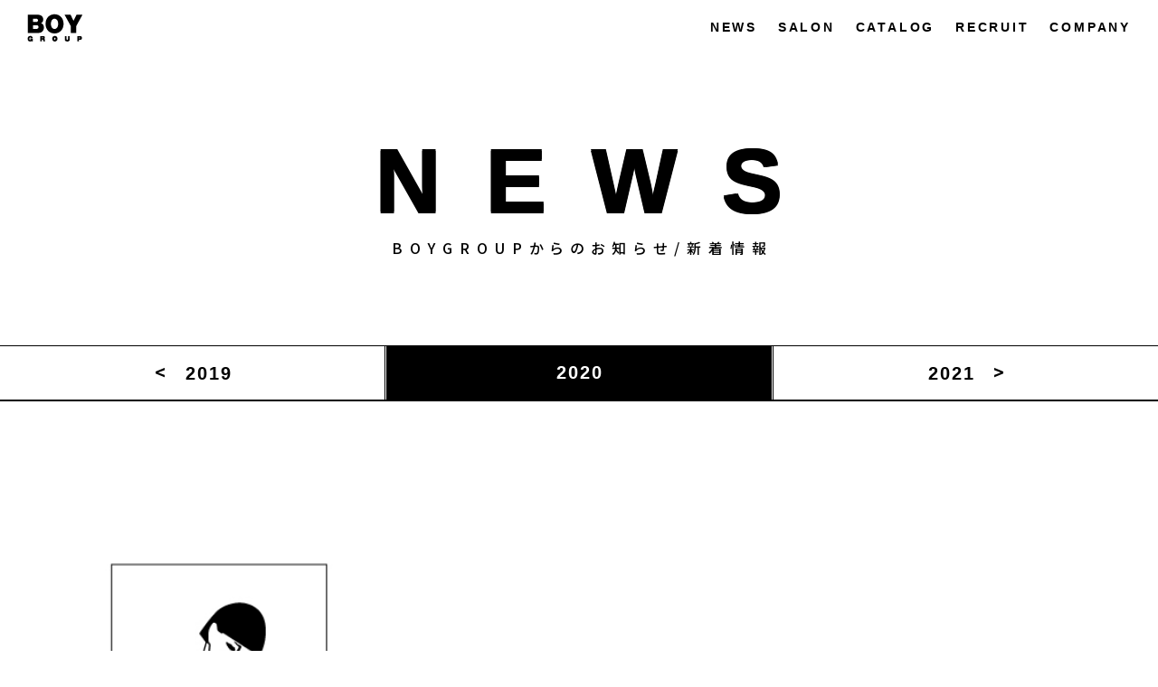

--- FILE ---
content_type: text/html; charset=UTF-8
request_url: https://boygroup.co.jp/date/2020/03/
body_size: 7121
content:
<!DOCTYPE html>
<html lang="ja">
<head>
<meta charset="utf-8">
<meta name="viewport" content="width=device-width, initial-scale=1">
<script src="https://boygroup.co.jp/wp-content/themes/boygroup/js/viewport.js"></script>
<meta http-equiv="X-UA-Compatible" content="IE=edge">
<link rel="stylesheet" href="https://boygroup.co.jp/wp-content/themes/boygroup/style.css">
<!--<link rel="stylesheet" href="https://boygroup.co.jp/wp-content/themes/boygroup/css/slick.css">
<link rel="stylesheet" href="https://boygroup.co.jp/wp-content/themes/boygroup/css/slick-theme.css">-->
<link rel="stylesheet" href="https://boygroup.co.jp/wp-content/themes/boygroup/css/flickity.css">
<link rel="stylesheet" href="https://boygroup.co.jp/wp-content/themes/boygroup/css/slider-pro.css">
<link href="https://fonts.googleapis.com/css2?family=Amiri:wght@400;700&family=Noto+Sans+JP:wght@400;500;700&family=Noto+Serif+JP:wght@400;500;600;700&display=swap" rel="stylesheet">
<link rel="stylesheet" href="https://use.fontawesome.com/releases/v5.5.0/css/all.css" integrity="sha384-B4dIYHKNBt8Bc12p+WXckhzcICo0wtJAoU8YZTY5qE0Id1GSseTk6S+L3BlXeVIU" crossorigin="anonymous">
<link rel="icon" href="https://boygroup.co.jp/wp-content/themes/boygroup/favicon.ico">
<title>3月, 2020 | BOY GROUP</title>
<meta name='robots' content='max-image-preview:large' />

<!-- All in One SEO Pack 2.11 by Michael Torbert of Semper Fi Web Design[1232,1258] -->
<meta name="robots" content="noindex,follow" />

<link rel="canonical" href="https://boygroup.co.jp/date/2020/03/" />
			<script type="text/javascript" >
				window.ga=window.ga||function(){(ga.q=ga.q||[]).push(arguments)};ga.l=+new Date;
				ga('create', 'UA-177624833-1', 'auto');
				// Plugins
				
				ga('send', 'pageview');
			</script>
			<script async src="https://www.google-analytics.com/analytics.js"></script>
			<!-- /all in one seo pack -->
<script type="text/javascript">
/* <![CDATA[ */
window._wpemojiSettings = {"baseUrl":"https:\/\/s.w.org\/images\/core\/emoji\/15.0.3\/72x72\/","ext":".png","svgUrl":"https:\/\/s.w.org\/images\/core\/emoji\/15.0.3\/svg\/","svgExt":".svg","source":{"concatemoji":"https:\/\/boygroup.co.jp\/wp-includes\/js\/wp-emoji-release.min.js?ver=6.6.4"}};
/*! This file is auto-generated */
!function(i,n){var o,s,e;function c(e){try{var t={supportTests:e,timestamp:(new Date).valueOf()};sessionStorage.setItem(o,JSON.stringify(t))}catch(e){}}function p(e,t,n){e.clearRect(0,0,e.canvas.width,e.canvas.height),e.fillText(t,0,0);var t=new Uint32Array(e.getImageData(0,0,e.canvas.width,e.canvas.height).data),r=(e.clearRect(0,0,e.canvas.width,e.canvas.height),e.fillText(n,0,0),new Uint32Array(e.getImageData(0,0,e.canvas.width,e.canvas.height).data));return t.every(function(e,t){return e===r[t]})}function u(e,t,n){switch(t){case"flag":return n(e,"\ud83c\udff3\ufe0f\u200d\u26a7\ufe0f","\ud83c\udff3\ufe0f\u200b\u26a7\ufe0f")?!1:!n(e,"\ud83c\uddfa\ud83c\uddf3","\ud83c\uddfa\u200b\ud83c\uddf3")&&!n(e,"\ud83c\udff4\udb40\udc67\udb40\udc62\udb40\udc65\udb40\udc6e\udb40\udc67\udb40\udc7f","\ud83c\udff4\u200b\udb40\udc67\u200b\udb40\udc62\u200b\udb40\udc65\u200b\udb40\udc6e\u200b\udb40\udc67\u200b\udb40\udc7f");case"emoji":return!n(e,"\ud83d\udc26\u200d\u2b1b","\ud83d\udc26\u200b\u2b1b")}return!1}function f(e,t,n){var r="undefined"!=typeof WorkerGlobalScope&&self instanceof WorkerGlobalScope?new OffscreenCanvas(300,150):i.createElement("canvas"),a=r.getContext("2d",{willReadFrequently:!0}),o=(a.textBaseline="top",a.font="600 32px Arial",{});return e.forEach(function(e){o[e]=t(a,e,n)}),o}function t(e){var t=i.createElement("script");t.src=e,t.defer=!0,i.head.appendChild(t)}"undefined"!=typeof Promise&&(o="wpEmojiSettingsSupports",s=["flag","emoji"],n.supports={everything:!0,everythingExceptFlag:!0},e=new Promise(function(e){i.addEventListener("DOMContentLoaded",e,{once:!0})}),new Promise(function(t){var n=function(){try{var e=JSON.parse(sessionStorage.getItem(o));if("object"==typeof e&&"number"==typeof e.timestamp&&(new Date).valueOf()<e.timestamp+604800&&"object"==typeof e.supportTests)return e.supportTests}catch(e){}return null}();if(!n){if("undefined"!=typeof Worker&&"undefined"!=typeof OffscreenCanvas&&"undefined"!=typeof URL&&URL.createObjectURL&&"undefined"!=typeof Blob)try{var e="postMessage("+f.toString()+"("+[JSON.stringify(s),u.toString(),p.toString()].join(",")+"));",r=new Blob([e],{type:"text/javascript"}),a=new Worker(URL.createObjectURL(r),{name:"wpTestEmojiSupports"});return void(a.onmessage=function(e){c(n=e.data),a.terminate(),t(n)})}catch(e){}c(n=f(s,u,p))}t(n)}).then(function(e){for(var t in e)n.supports[t]=e[t],n.supports.everything=n.supports.everything&&n.supports[t],"flag"!==t&&(n.supports.everythingExceptFlag=n.supports.everythingExceptFlag&&n.supports[t]);n.supports.everythingExceptFlag=n.supports.everythingExceptFlag&&!n.supports.flag,n.DOMReady=!1,n.readyCallback=function(){n.DOMReady=!0}}).then(function(){return e}).then(function(){var e;n.supports.everything||(n.readyCallback(),(e=n.source||{}).concatemoji?t(e.concatemoji):e.wpemoji&&e.twemoji&&(t(e.twemoji),t(e.wpemoji)))}))}((window,document),window._wpemojiSettings);
/* ]]> */
</script>
<link rel='stylesheet' id='sbi_styles-css' href='https://boygroup.co.jp/wp-content/plugins/instagram-feed/css/sbi-styles.min.css?ver=6.0.5' type='text/css' media='all' />
<style id='wp-emoji-styles-inline-css' type='text/css'>

	img.wp-smiley, img.emoji {
		display: inline !important;
		border: none !important;
		box-shadow: none !important;
		height: 1em !important;
		width: 1em !important;
		margin: 0 0.07em !important;
		vertical-align: -0.1em !important;
		background: none !important;
		padding: 0 !important;
	}
</style>
<link rel='stylesheet' id='wp-block-library-css' href='https://boygroup.co.jp/wp-includes/css/dist/block-library/style.min.css?ver=6.6.4' type='text/css' media='all' />
<style id='classic-theme-styles-inline-css' type='text/css'>
/*! This file is auto-generated */
.wp-block-button__link{color:#fff;background-color:#32373c;border-radius:9999px;box-shadow:none;text-decoration:none;padding:calc(.667em + 2px) calc(1.333em + 2px);font-size:1.125em}.wp-block-file__button{background:#32373c;color:#fff;text-decoration:none}
</style>
<style id='global-styles-inline-css' type='text/css'>
:root{--wp--preset--aspect-ratio--square: 1;--wp--preset--aspect-ratio--4-3: 4/3;--wp--preset--aspect-ratio--3-4: 3/4;--wp--preset--aspect-ratio--3-2: 3/2;--wp--preset--aspect-ratio--2-3: 2/3;--wp--preset--aspect-ratio--16-9: 16/9;--wp--preset--aspect-ratio--9-16: 9/16;--wp--preset--color--black: #000000;--wp--preset--color--cyan-bluish-gray: #abb8c3;--wp--preset--color--white: #ffffff;--wp--preset--color--pale-pink: #f78da7;--wp--preset--color--vivid-red: #cf2e2e;--wp--preset--color--luminous-vivid-orange: #ff6900;--wp--preset--color--luminous-vivid-amber: #fcb900;--wp--preset--color--light-green-cyan: #7bdcb5;--wp--preset--color--vivid-green-cyan: #00d084;--wp--preset--color--pale-cyan-blue: #8ed1fc;--wp--preset--color--vivid-cyan-blue: #0693e3;--wp--preset--color--vivid-purple: #9b51e0;--wp--preset--gradient--vivid-cyan-blue-to-vivid-purple: linear-gradient(135deg,rgba(6,147,227,1) 0%,rgb(155,81,224) 100%);--wp--preset--gradient--light-green-cyan-to-vivid-green-cyan: linear-gradient(135deg,rgb(122,220,180) 0%,rgb(0,208,130) 100%);--wp--preset--gradient--luminous-vivid-amber-to-luminous-vivid-orange: linear-gradient(135deg,rgba(252,185,0,1) 0%,rgba(255,105,0,1) 100%);--wp--preset--gradient--luminous-vivid-orange-to-vivid-red: linear-gradient(135deg,rgba(255,105,0,1) 0%,rgb(207,46,46) 100%);--wp--preset--gradient--very-light-gray-to-cyan-bluish-gray: linear-gradient(135deg,rgb(238,238,238) 0%,rgb(169,184,195) 100%);--wp--preset--gradient--cool-to-warm-spectrum: linear-gradient(135deg,rgb(74,234,220) 0%,rgb(151,120,209) 20%,rgb(207,42,186) 40%,rgb(238,44,130) 60%,rgb(251,105,98) 80%,rgb(254,248,76) 100%);--wp--preset--gradient--blush-light-purple: linear-gradient(135deg,rgb(255,206,236) 0%,rgb(152,150,240) 100%);--wp--preset--gradient--blush-bordeaux: linear-gradient(135deg,rgb(254,205,165) 0%,rgb(254,45,45) 50%,rgb(107,0,62) 100%);--wp--preset--gradient--luminous-dusk: linear-gradient(135deg,rgb(255,203,112) 0%,rgb(199,81,192) 50%,rgb(65,88,208) 100%);--wp--preset--gradient--pale-ocean: linear-gradient(135deg,rgb(255,245,203) 0%,rgb(182,227,212) 50%,rgb(51,167,181) 100%);--wp--preset--gradient--electric-grass: linear-gradient(135deg,rgb(202,248,128) 0%,rgb(113,206,126) 100%);--wp--preset--gradient--midnight: linear-gradient(135deg,rgb(2,3,129) 0%,rgb(40,116,252) 100%);--wp--preset--font-size--small: 13px;--wp--preset--font-size--medium: 20px;--wp--preset--font-size--large: 36px;--wp--preset--font-size--x-large: 42px;--wp--preset--spacing--20: 0.44rem;--wp--preset--spacing--30: 0.67rem;--wp--preset--spacing--40: 1rem;--wp--preset--spacing--50: 1.5rem;--wp--preset--spacing--60: 2.25rem;--wp--preset--spacing--70: 3.38rem;--wp--preset--spacing--80: 5.06rem;--wp--preset--shadow--natural: 6px 6px 9px rgba(0, 0, 0, 0.2);--wp--preset--shadow--deep: 12px 12px 50px rgba(0, 0, 0, 0.4);--wp--preset--shadow--sharp: 6px 6px 0px rgba(0, 0, 0, 0.2);--wp--preset--shadow--outlined: 6px 6px 0px -3px rgba(255, 255, 255, 1), 6px 6px rgba(0, 0, 0, 1);--wp--preset--shadow--crisp: 6px 6px 0px rgba(0, 0, 0, 1);}:where(.is-layout-flex){gap: 0.5em;}:where(.is-layout-grid){gap: 0.5em;}body .is-layout-flex{display: flex;}.is-layout-flex{flex-wrap: wrap;align-items: center;}.is-layout-flex > :is(*, div){margin: 0;}body .is-layout-grid{display: grid;}.is-layout-grid > :is(*, div){margin: 0;}:where(.wp-block-columns.is-layout-flex){gap: 2em;}:where(.wp-block-columns.is-layout-grid){gap: 2em;}:where(.wp-block-post-template.is-layout-flex){gap: 1.25em;}:where(.wp-block-post-template.is-layout-grid){gap: 1.25em;}.has-black-color{color: var(--wp--preset--color--black) !important;}.has-cyan-bluish-gray-color{color: var(--wp--preset--color--cyan-bluish-gray) !important;}.has-white-color{color: var(--wp--preset--color--white) !important;}.has-pale-pink-color{color: var(--wp--preset--color--pale-pink) !important;}.has-vivid-red-color{color: var(--wp--preset--color--vivid-red) !important;}.has-luminous-vivid-orange-color{color: var(--wp--preset--color--luminous-vivid-orange) !important;}.has-luminous-vivid-amber-color{color: var(--wp--preset--color--luminous-vivid-amber) !important;}.has-light-green-cyan-color{color: var(--wp--preset--color--light-green-cyan) !important;}.has-vivid-green-cyan-color{color: var(--wp--preset--color--vivid-green-cyan) !important;}.has-pale-cyan-blue-color{color: var(--wp--preset--color--pale-cyan-blue) !important;}.has-vivid-cyan-blue-color{color: var(--wp--preset--color--vivid-cyan-blue) !important;}.has-vivid-purple-color{color: var(--wp--preset--color--vivid-purple) !important;}.has-black-background-color{background-color: var(--wp--preset--color--black) !important;}.has-cyan-bluish-gray-background-color{background-color: var(--wp--preset--color--cyan-bluish-gray) !important;}.has-white-background-color{background-color: var(--wp--preset--color--white) !important;}.has-pale-pink-background-color{background-color: var(--wp--preset--color--pale-pink) !important;}.has-vivid-red-background-color{background-color: var(--wp--preset--color--vivid-red) !important;}.has-luminous-vivid-orange-background-color{background-color: var(--wp--preset--color--luminous-vivid-orange) !important;}.has-luminous-vivid-amber-background-color{background-color: var(--wp--preset--color--luminous-vivid-amber) !important;}.has-light-green-cyan-background-color{background-color: var(--wp--preset--color--light-green-cyan) !important;}.has-vivid-green-cyan-background-color{background-color: var(--wp--preset--color--vivid-green-cyan) !important;}.has-pale-cyan-blue-background-color{background-color: var(--wp--preset--color--pale-cyan-blue) !important;}.has-vivid-cyan-blue-background-color{background-color: var(--wp--preset--color--vivid-cyan-blue) !important;}.has-vivid-purple-background-color{background-color: var(--wp--preset--color--vivid-purple) !important;}.has-black-border-color{border-color: var(--wp--preset--color--black) !important;}.has-cyan-bluish-gray-border-color{border-color: var(--wp--preset--color--cyan-bluish-gray) !important;}.has-white-border-color{border-color: var(--wp--preset--color--white) !important;}.has-pale-pink-border-color{border-color: var(--wp--preset--color--pale-pink) !important;}.has-vivid-red-border-color{border-color: var(--wp--preset--color--vivid-red) !important;}.has-luminous-vivid-orange-border-color{border-color: var(--wp--preset--color--luminous-vivid-orange) !important;}.has-luminous-vivid-amber-border-color{border-color: var(--wp--preset--color--luminous-vivid-amber) !important;}.has-light-green-cyan-border-color{border-color: var(--wp--preset--color--light-green-cyan) !important;}.has-vivid-green-cyan-border-color{border-color: var(--wp--preset--color--vivid-green-cyan) !important;}.has-pale-cyan-blue-border-color{border-color: var(--wp--preset--color--pale-cyan-blue) !important;}.has-vivid-cyan-blue-border-color{border-color: var(--wp--preset--color--vivid-cyan-blue) !important;}.has-vivid-purple-border-color{border-color: var(--wp--preset--color--vivid-purple) !important;}.has-vivid-cyan-blue-to-vivid-purple-gradient-background{background: var(--wp--preset--gradient--vivid-cyan-blue-to-vivid-purple) !important;}.has-light-green-cyan-to-vivid-green-cyan-gradient-background{background: var(--wp--preset--gradient--light-green-cyan-to-vivid-green-cyan) !important;}.has-luminous-vivid-amber-to-luminous-vivid-orange-gradient-background{background: var(--wp--preset--gradient--luminous-vivid-amber-to-luminous-vivid-orange) !important;}.has-luminous-vivid-orange-to-vivid-red-gradient-background{background: var(--wp--preset--gradient--luminous-vivid-orange-to-vivid-red) !important;}.has-very-light-gray-to-cyan-bluish-gray-gradient-background{background: var(--wp--preset--gradient--very-light-gray-to-cyan-bluish-gray) !important;}.has-cool-to-warm-spectrum-gradient-background{background: var(--wp--preset--gradient--cool-to-warm-spectrum) !important;}.has-blush-light-purple-gradient-background{background: var(--wp--preset--gradient--blush-light-purple) !important;}.has-blush-bordeaux-gradient-background{background: var(--wp--preset--gradient--blush-bordeaux) !important;}.has-luminous-dusk-gradient-background{background: var(--wp--preset--gradient--luminous-dusk) !important;}.has-pale-ocean-gradient-background{background: var(--wp--preset--gradient--pale-ocean) !important;}.has-electric-grass-gradient-background{background: var(--wp--preset--gradient--electric-grass) !important;}.has-midnight-gradient-background{background: var(--wp--preset--gradient--midnight) !important;}.has-small-font-size{font-size: var(--wp--preset--font-size--small) !important;}.has-medium-font-size{font-size: var(--wp--preset--font-size--medium) !important;}.has-large-font-size{font-size: var(--wp--preset--font-size--large) !important;}.has-x-large-font-size{font-size: var(--wp--preset--font-size--x-large) !important;}
:where(.wp-block-post-template.is-layout-flex){gap: 1.25em;}:where(.wp-block-post-template.is-layout-grid){gap: 1.25em;}
:where(.wp-block-columns.is-layout-flex){gap: 2em;}:where(.wp-block-columns.is-layout-grid){gap: 2em;}
:root :where(.wp-block-pullquote){font-size: 1.5em;line-height: 1.6;}
</style>
<link rel="https://api.w.org/" href="https://boygroup.co.jp/wp-json/" /><link rel="EditURI" type="application/rsd+xml" title="RSD" href="https://boygroup.co.jp/xmlrpc.php?rsd" />
<meta name="generator" content="WordPress 6.6.4" />
</head>

<body class="archive date chrome mac">

<div id="loading" class="loading">
    <div class="loader"><div></div></div>
    <img src="https://boygroup.co.jp/wp-content/themes/boygroup/img/logo_black.png" srcset="https://boygroup.co.jp/wp-content/themes/boygroup/img/logo_black.png 1x, https://boygroup.co.jp/wp-content/themes/boygroup/img/logo_black@2x.png 2x, https://boygroup.co.jp/wp-content/themes/boygroup/img/logo_black@3x.png 3x" alt="BOY GROUP">
</div><!-- /#loading -->

<header id="header" class="header">
    <div id="h__bar" class="h__bar">
        <div class="h__bar__inner">
            <h1 class="h__logo"><a href="https://boygroup.co.jp/"><img src="https://boygroup.co.jp/wp-content/themes/boygroup/img/h_logo.png" srcset="https://boygroup.co.jp/wp-content/themes/boygroup/img/h_logo.png 1x, https://boygroup.co.jp/wp-content/themes/boygroup/img/h_logo@2x.png 2x, https://boygroup.co.jp/wp-content/themes/boygroup/img/h_logo@3x.png 3x" alt="BOY GROUP"></a></h1>

            <div id="toggle" class="toggle">
                <div>
                    <span></span>
                    <span></span>
                    <span></span>
                </div>
            </div><!-- /.toggle -->

            <nav id="h__nav" class="h__nav">
                <ul class="h__nav__list">
                    <li class="h__nav__item">
                        <a href="https://boygroup.co.jp/news/">NEWS</a>
                    </li><!-- /.h__nav__item -->
                    <li class="h__nav__item">
                        <a href="https://boygroup.co.jp/salon/">SALON</a>
                    </li><!-- /.h__nav__item -->
                    <li class="h__nav__item">
                        <a href="https://boygroup.co.jp/catalog/">CATALOG</a>
                    </li><!-- /.h__nav__item -->
                    <li class="h__nav__item">
                        <a href="https://mob-recruit.hp.peraichi.com/?fbclid=PAAaat_oZJShGqDl_2_Yp_LFy6d6UOPlHiKlne6uvrL8el6mmU-pzm1VJ7E2A" target="_blank">RECRUIT</a>
                    </li><!-- /.h__nav__item -->
                    <li class="h__nav__item">
                        <a href="https://boygroup.co.jp/company/">COMPANY</a>
                    </li><!-- /.h__nav__item -->
                </ul><!-- /.h__nav__list -->
            </nav><!-- /.h__nav -->
        </div><!-- /.h__bar__inner -->
    </div><!-- /.h__bar -->
</header><!-- /#header -->

<div id="pageTop" class="pageTop"></div>
<section class="news news-archive">
    <h2 class="news__title">NEWS</h2>
    <p class="news__subTitle">BOYGROUPからのお知らせ/新着情報</p>
    
<!-- <p>array(8) {
  [0]=>
  string(4) "2019"
  [1]=>
  string(4) "2020"
  [2]=>
  string(4) "2021"
  [3]=>
  string(4) "2022"
  [4]=>
  string(4) "2023"
  [5]=>
  string(4) "2024"
  [6]=>
  string(4) "2025"
  [7]=>
  string(4) "2026"
}
</p> -->    
    
    <div class="pager">
        <a href="https://boygroup.co.jp/date/2019/" class="prev exist">2019</a>
        <div class="current">2020</div>
        <a href="https://boygroup.co.jp/date/2021/" class="next exist">2021</a>
    </div><!-- /.pager -->
    
    <div class="posts">
            <article id="post-1009" class="scroll-item post-1009 post type-post status-publish format-standard has-post-thumbnail hentry category-news">
            <a href="https://boygroup.co.jp/1009/">
                <h3 class="post__title slide-text01">新型コロナウィルスへの対策について</h3>
                <time datetime="2020-03-28" class="post__time slide-text01">2020.03.28</time>
                            <div class="post__photo slide-photo scale-photo">
                <img width="283" height="420" src="https://boygroup.co.jp/wp-content/uploads/2020/03/ボーイグループ-1.jpg" class="attachment-archive size-archive wp-post-image" alt="" decoding="async" fetchpriority="high" srcset="https://boygroup.co.jp/wp-content/uploads/2020/03/ボーイグループ-1.jpg 283w, https://boygroup.co.jp/wp-content/uploads/2020/03/ボーイグループ-1-202x300.jpg 202w" sizes="(max-width: 283px) 100vw, 283px" />                </div><!-- /.post__photo -->
                <div class="post__content slide-text01"><p>日ごろよりBOYGROUP各サロンをご愛顧いただきありがとうございます。 新型コロナウイルスの感染拡大防止のため、当サロンでは、下記のような対策を行っております。 &nbsp; 【感染症予防の対策】 1.全スタッフのマス [&hellip;]</p>
</div>
            </a>
        </article>
        </div><!-- /.posts -->
    
    </section><!-- /.news -->

<footer id="footer" class="footer">
    <div class="f__main">
        <p class="f__logo"><a href="https://boygroup.co.jp/"><img src="https://boygroup.co.jp/wp-content/themes/boygroup/img/f_logo.png" srcset="https://boygroup.co.jp/wp-content/themes/boygroup/img/f_logo.png 1x, https://boygroup.co.jp/wp-content/themes/boygroup/img/f_logo@2x.png 2x, https://boygroup.co.jp/wp-content/themes/boygroup/img/f_logo@3x.png 3x" alt="BOY GROUP"></a></p>
        <nav id="f__nav" class="f__nav">
            <ul class="f__nav__list">
                <li class="f__nav__item">
                    <a href="https://boygroup.co.jp/news/">NEWS</a>
                </li><!-- /.f__nav__item -->
                <li class="f__nav__item">
                    <a href="https://boygroup.co.jp/salon/">SALON</a>
                </li><!-- /.f__nav__item -->
                <li class="f__nav__item">
                    <a href="https://boygroup.co.jp/catalog/">CATALOG</a>
                </li><!-- /.f__nav__item -->
                <li class="f__nav__item">
                    <a href="https://mob-recruit.hp.peraichi.com/?fbclid=PAAaat_oZJShGqDl_2_Yp_LFy6d6UOPlHiKlne6uvrL8el6mmU-pzm1VJ7E2A" target="_blank">RECRUIT</a>
                </li><!-- /.f__nav__item -->
                <li class="f__nav__item">
                    <a href="https://boygroup.co.jp/company/">COMPANY</a>
                </li><!-- /.f__nav__item -->
            </ul><!-- /.f__nav__list -->
        </nav><!-- /.f__nav -->
    </div><!-- /.f__main -->
    <div class="f__sub">
        <div class="f__sns">
            <a href="https://boygroup.co.jp/privacy/">PRIVACY POLICY</a>
            <a href="https://www.instagram.com/mobgroup_recruit/" target="_blank" rel="noopener noreferrer" class="instagram"><span>INSTAGRAM</span></a>
            <!-- <a href="https://www.facebook.com/BOYGROUP-305992816126447/" target="_blank" rel="noopener noreferrer" class="facebook"><span>FACEBOOK</span></a> -->
        </div><!-- /.f__sns -->
        <p class="copyright"><span>COPYRIGHT (C) 2018 BOY GROUP. </span><span>ALL RIGHTS RESERVED</span></p>
    </div><!-- /.f__sub -->
</footer><!-- /#footer -->

<script src="//ajax.googleapis.com/ajax/libs/jquery/1.12.4/jquery.min.js"></script>

<script src="https://boygroup.co.jp/wp-content/themes/boygroup/js/script.js"></script>
<script src="https://maps.googleapis.com/maps/api/js?key=AIzaSyBnLiGevfPYczgOFyYOmrSZtAAK1Zk_LWE"></script>


<script src="https://cdnjs.cloudflare.com/ajax/libs/Swiper/4.5.0/js/swiper.min.js"></script>
<script>
var mySwiper = new Swiper ('.swiper-container', {
    loop: true,
    speed: 1000,
    autoplay: {
        delay: 4000,
        disableOnInteraction: true
    },
    pagination: {
        el: '.swiper-pagination',
        type: 'bullets',
        clickable: true
    }
});
</script>

<script src="https://boygroup.co.jp/wp-content/themes/boygroup/js/jquery.sliderPro.min.js"></script>
<script>
$(document).ready(function(){
    $('#slider').sliderPro({
        //width: '100%',
    });
});
</script>

<script src="https://boygroup.co.jp/wp-content/themes/boygroup/js/flickity.pkgd.js"></script>
<script>
// スライドコンテンツを後ほど操作するための配列 (グローバル変数)
var flickitySyncer = [];

// ページ内の[.flickity-syncer]のエレメントを取得する
var elms = document.getElementsByClassName( "flickity" ) ;

// [elms]全てに、ループ処理でFlickityを適用する
for( var i=0,l=elms.length; l>i; i++ ) {
	flickitySyncer[i] = new Flickity( elms[i] , {
                          contain: true,
                          autoPlay: 4000,
                          prevNextButtons: false
                        } ) ;
}
</script>

<script src="https://boygroup.co.jp/wp-content/themes/boygroup/js/slick.min.js"></script>
<script>
$('.slick').slick({
    infinite: true,
    speed: 500,
    fade: true,
    autoplay: true,
    dots: true,
    cssEase: 'linear'
});
</script>

<!-- object-fitのIE・Edge対応 -->
<script src="https://boygroup.co.jp/wp-content/themes/boygroup/js/ofi.min.js"></script>
<script>
    objectFitImages(); 
</script>

<!--[if lte IE 9]>
<script src="https://boygroup.co.jp/wp-content/themes/boygroup/js/flexibility.js">
<script>
$(function(){
    flexibility(document.documentElement);
});
</script>
<![endif]-->

<!--[if lt IE9]>
<script src="https://boygroup.co.jp/wp-content/themes/boygroup/js/html5shiv.min.js"></script>
<script src="https://boygroup.co.jp/wp-content/themes/boygroup/js/respond.min.js"></script>
<![endif]-->

<!-- Instagram Feed JS -->
<script type="text/javascript">
var sbiajaxurl = "https://boygroup.co.jp/wp-admin/admin-ajax.php";
</script>
</body>
</html>

--- FILE ---
content_type: text/css
request_url: https://boygroup.co.jp/wp-content/themes/boygroup/style.css
body_size: 14789
content:
@charset "UTF-8";
/*
Theme Name: BOYグループ
Author: 株式会社クロコロール
Author URI: http://kuroko-role.co.jp/
*/
/************************************************
    Reset
*************************************************/
html,
body,
div,
span,
applet,
object,
iframe,
h1,
h2,
h3,
h4,
h5,
h6,
p,
blockquote,
pre,
a,
abbr,
acronym,
address,
big,
cite,
code,
del,
dfn,
em,
font,
img,
ins,
kbd,
q,
s,
samp,
small,
strike,
strong,
sub,
sup,
tt,
var,
dl,
dt,
dd,
ol,
ul,
li,
fieldset,
figure,
figcaption,
form,
label,
legend,
table,
caption,
tbody,
tfoot,
thead,
tr,
th,
td {
  padding: 0;
  border: 0;
  margin: 0;
}

body {
  -webkit-text-size-adjust: 100%;
  -moz-text-size-adjust: 100%;
  text-size-adjust: 100%;
}

h1,
h2,
h3,
h4,
h5,
h6 {
  font-size: 1em;
  font-weight: normal;
}

table,
caption,
th,
td {
  font-weight: normal;
  text-align: left;
  empty-cells: show;
  box-sizing: border-box;
  padding: 0;
  border: 0;
  border-collapse: collapse;
  border-spacing: 0px;
  margin: 0;
}

a img,
iframe {
  border: none;
}

ol,
ul,
li {
  list-style: none;
}

input,
textarea,
select,
button {
  font-family: inherit;
  font-size: 100%;
  -webkit-appearance: none;
  -moz-appearance: none;
  appearance: none;
  background: none;
  vertical-align: bottom;
  box-sizing: border-box;
  max-width: 100%;
  padding: 0;
  border: none;
  border-radius: 0;
  outline: none;
  margin: 0;
}

input[type="text"],
textarea {
  width: 100%;
}

address {
  font-style: normal;
}

img {
  -webkit-backface-visibility: hidden;
  backface-visibility: hidden;
  vertical-align: bottom;
  max-width: 100%;
  height: auto;
}

iframe {
  vertical-align: bottom;
  max-width: 100%;
}

@supports (aspect-ratio: 16 / 9) {
  iframe[src*="youtube"] {
    aspect-ratio: 16 / 9;
    max-width: 100%;
    height: 100%;
  }
}

@font-face {
  font-family: "Yu Gothic";
  src: local("Yu Gothic Medium");
  font-weight: 400;
}

@font-face {
  font-family: "Yu Gothic";
  src: local("Yu Gothic Bold");
  font-weight: bold;
}

/************************************************
    共通設定
*************************************************/
html {
  font-size: 62.5%;
  -webkit-text-size-adjust: 100%;
  -moz-text-size-adjust: 100%;
  text-size-adjust: 100%;
  overflow-x: hidden;
}

body {
  font-family: -apple-system, BlinkMacSystemFont, YuGothic, "Yu Gothic", Meiryo, "Hiragino Kaku Gothic ProN", Helvetica, Arial, sans-serif;
  font-size: 1rem;
  line-height: 1;
  min-width: 1240px;
  overflow-x: hidden;
  position: relative;
}

_:-ms-lang(x)::-ms-backdrop, body {
  font-family: -apple-system, BlinkMacSystemFont, Meiryo, "Hiragino Kaku Gothic ProN", Helvetica, Arial, sans-serif;
}

@media screen and (max-width: 1239px) {
  body {
    font-size: 1rem;
  }
}

@media screen and (max-width: 767px) {
  body {
    font-size: 1rem;
    min-width: 375px;
  }
}

@media screen and (max-width: 374px) {
  body {
    font-size: 1rem;
  }
}

/* コンテナ */
.container {
  max-width: 1240px;
  padding: 0 30px;
  margin: 0 auto;
}

@media screen and (max-width: 767px) {
  .container {
    padding-left: 20px;
    padding-right: 20px;
  }
}

/************************************************
    画像表示設定
*************************************************/
img.alignleft {
  display: block;
  margin-right: auto;
}

img.aligncenter {
  display: block;
  margin-right: auto;
  margin-left: auto;
}

img.alignright {
  display: block;
  margin-left: auto;
}

/************************************************
    ユーティリティ
*************************************************/
/*  リンク指定
------------------------------------------------*/
a {
  /* 画像リンク *********/
}

a:link, a:visited {
  color: #000;
  text-decoration: none;
  transition: all 0.4s ease-in-out;
}

a:link:hover, a[href]:hover {
  color: inherit;
  text-decoration: none;
}

a::before, a::after, a *, a *::before, a *::after {
  /*transition: all $transition ease-in-out;*/
}

a:hover img {
  /*opacity: 0.5;*/
  /*transition: opacity $transition ease-in-out;*/
}

/*  フォーム関連
------------------------------------------------*/
select {
  -webkit-appearance: button;
  -moz-appearance: button;
  appearance: button;
  color: inherit;
  font-size: inherit;
  text-indent: 0.01px;
  text-overflow: '';
  vertical-align: middle;
  background: none transparent;
  outline: none;
  border: solid 1px #ccc;
}

select::-ms-expand {
  display: none;
}

select:-moz-focusring {
  color: transparent;
  text-shadow: 0 0 0 #828c9a;
}

input[type='text'],
input[type='password'],
textarea {
  border: 1px solid #ccc;
  padding: 5px;
}

input[type="submit"] {
  -webkit-appearance: none;
  -moz-appearance: none;
  appearance: none;
  border: none;
  cursor: pointer;
}

/*  display
------------------------------------------------*/
@media screen and (max-width: 1239px) {
  .display-pc {
    display: none;
  }
}

.display-tab {
  display: none;
}

@media screen and (max-width: 1239px) {
  .display-tab {
    display: block;
  }
}

.display-sp {
  display: none;
}

@media screen and (max-width: 1239px) {
  .display-sp {
    display: block;
  }
}

/*  br
------------------------------------------------*/
br {
  opacity: 0;
  /* IE・Edge対策 */
}

@media screen and (max-width: 1239px) {
  .br-pc {
    display: none;
  }
}

.br-tab {
  display: none;
}

@media screen and (max-width: 1239px) {
  .br-tab {
    display: inline;
  }
}

.br-sp {
  display: none;
}

@media screen and (max-width: 767px) {
  .br-sp {
    display: inline;
  }
}

/*  inline-block
------------------------------------------------*/
.i-blk {
  display: inline-block;
}

/************************************************
    ヘッダー
*************************************************/
.header {
  width: 100%;
  position: absolute;
  top: 0;
  z-index: 97;
}

.is-fixed {
  position: fixed;
  top: 0;
}

.h__bar {
  background-color: #fff;
  position: relative;
  z-index: 98;
}

.h__bar__inner {
  -js-display: flex;
  display: flex;
  align-items: center;
  justify-content: space-between;
  height: 60px;
  padding: 0 30px;
}

@media screen and (max-width: 767px) {
  .h__bar__inner {
    padding: 0 20px;
  }
}

.h__logo {
  width: 61px;
  position: relative;
  z-index: 99;
}

.h__logo a:hover img {
  opacity: 0.5;
  transition: opacity 0.4s ease-in-out;
}

/* ハンバーガーメニュー */
.toggle {
  display: none;
}

@media screen and (max-width: 767px) {
  .toggle {
    display: block;
    width: 36px;
    padding: 5px;
    margin-right: -5px;
    cursor: pointer;
    position: relative;
    z-index: 99;
  }
  .toggle div {
    width: 28px;
    height: 21px;
    margin: 0 auto;
    position: relative;
    transition: all 0.4s;
  }
  .toggle span {
    display: block;
    background-color: #000;
    width: 100%;
    height: 3px;
    border-radius: 1.5px;
    position: absolute;
    left: 0;
    transition: all 0.4s;
  }
  .toggle span:nth-child(1) {
    top: 0;
  }
  .toggle span:nth-child(2) {
    top: 0;
    bottom: 0;
    margin: auto;
  }
  .toggle span:nth-child(3) {
    bottom: 0;
  }
  /* ハンバーガーボタンクリックアニメーション */
  .open .toggle span:nth-of-type(1) {
    transform: translateY(9px) rotate(-45deg);
  }
  .open .toggle span:nth-of-type(2) {
    opacity: 0;
  }
  .open .toggle span:nth-of-type(3) {
    transform: translateY(-9px) rotate(45deg);
  }
}

/*  ナビゲーションメニュー
------------------------------------------------*/
.h__nav {
  font-family: Arial, Helvetica, sans-serif;
  font-size: 1.4em;
  margin-right: -0.71429em;
}

@media screen and (max-width: 1239px) {
  .h__nav {
    font-size: 1.4em;
  }
}

@media screen and (max-width: 767px) {
  .h__nav {
    font-size: 2.5em;
    -js-display: flex;
    display: flex;
    justify-content: center;
    align-items: center;
    background-color: rgba(255, 255, 255, 0.95);
    box-sizing: border-box;
    width: 100vw;
    height: 100vh;
    padding-top: 60px;
    margin: 0;
    position: fixed;
    left: 0;
    top: 0;
    z-index: 98;
    opacity: 0;
    pointer-events: none;
    transition: opacity 0.4s;
  }
}

.open .h__nav {
  opacity: 1;
  pointer-events: auto;
}

.h__nav__list {
  -js-display: flex;
  display: flex;
}

@media screen and (max-width: 767px) {
  .h__nav__list {
    display: block;
  }
}

.h__nav__item {
  text-align: center;
  padding: 0 0.71429em;
}

@media screen and (max-width: 767px) {
  .h__nav__item {
    padding: 0;
  }
}

.h__nav__item a {
  color: #000;
  font-weight: bold;
  font-feature-settings: "palt" 1;
  letter-spacing: 0.2em;
  line-height: 2.8;
  padding-left: 0.2em;
  position: relative;
}

.h__nav__item a::after {
  content: '';
  display: block;
  background-color: transparent;
  width: 100%;
  height: 2px;
  position: absolute;
  left: 0;
  bottom: -5px;
  transition: background-color 0.4s ease-in-out;
}

.h__nav__item a:hover {
  color: #000;
}

.h__nav__item a:hover::after {
  background-color: #000;
}

@-webkit-keyframes PopUp {
  70% {
    transform: scale(1.1);
    -webkit-animation-timing-function: ease-out;
    animation-timing-function: ease-out;
    opacity: 0.8;
  }
  100% {
    transform: scale(1);
    opacity: 1;
  }
}

@keyframes PopUp {
  70% {
    transform: scale(1.1);
    -webkit-animation-timing-function: ease-out;
    animation-timing-function: ease-out;
    opacity: 0.8;
  }
  100% {
    transform: scale(1);
    opacity: 1;
  }
}

.pageTop {
  height: 60px;
}

/************************************************
    フッター
*************************************************/
.footer {
  font-family: Arial, Helvetica, sans-serif;
}

.links + .footer {
  margin-top: -1px;
}

.f__main {
  -js-display: flex;
  display: flex;
  flex-wrap: wrap;
  justify-content: space-between;
  align-items: center;
  padding: 60px 80px;
  border-top: 1px solid #c9c9c9;
}

@media screen and (max-width: 1239px) {
  .f__main {
    padding: 60px 30px;
  }
}

@media screen and (max-width: 767px) {
  .f__main {
    display: block;
  }
}

.salon .f__main,
.single .f__main {
  border: none;
}

.f__sub {
  -js-display: flex;
  display: flex;
  flex-direction: row-reverse;
  justify-content: space-between;
  align-items: center;
  padding: 45px 80px;
  border-top: 1px solid #c9c9c9;
}

@media screen and (max-width: 1239px) {
  .f__sub {
    padding: 55px 30px;
  }
}

@media screen and (max-width: 767px) {
  .f__sub {
    display: block;
    padding: 55px 20px;
  }
}

.copyright {
  font-size: 1em;
  font-weight: bold;
  letter-spacing: 0.1em;
  line-height: 1.5;
  text-align: center;
  white-space: pre;
}

.copyright::before, .copyright::after {
  content: '';
  display: block;
}

.copyright::before {
  margin-top: calc((1.5 - 1) / 2 * -1em);
}

.copyright::after {
  margin-bottom: calc((1.5 - 1) / 2 * -1em);
}

@media screen and (max-width: 767px) {
  .copyright {
    margin-top: 3em;
  }
}

.copyright span {
  display: inline-block;
}

.f__sns {
  -js-display: flex;
  display: flex;
  align-items: center;
}

@media screen and (max-width: 1239px) {
  .f__sns {
    display: block;
  }
}

.f__sns a {
  color: #000;
  font-size: 1.4em;
  font-weight: bold;
  font-feature-settings: "palt" 1;
  letter-spacing: 0.2em;
  text-indent: 0.2em;
  -js-display: flex;
  display: flex;
  align-items: center;
  padding: 10px 1em;
}

@media screen and (max-width: 1239px) {
  .f__sns a {
    justify-content: center;
  }
}

.f__sns a.instagram {
  margin-left: calc(5rem - 2.4em);
}

@media screen and (max-width: 1239px) {
  .f__sns a.instagram {
    margin: 20px 0 0;
  }
}

.f__sns a.facebook {
  margin-left: calc(4rem - 2.4em);
}

@media screen and (max-width: 1239px) {
  .f__sns a.facebook {
    margin: 20px 0 0;
  }
}

@media screen and (max-width: 1239px) {
  .f__sns a + a {
    margin: 20px 0 0;
  }
}

.f__sns a:last-child {
  margin-right: -1.2em;
}

@media screen and (max-width: 1239px) {
  .f__sns a:last-child {
    margin-right: 0;
  }
}

.f__sns a::before {
  font-family: 'Font Awesome 5 Brands';
  font-weight: 500;
  margin-right: 14px;
}

.f__sns a.instagram::before {
  content: '\f16d';
  font-size: 23px;
  line-height: 20px;
}

.f__sns a.facebook::before {
  content: '\f39e';
  font-size: 19px;
  line-height: 20px;
}

.f__sns a:hover {
  color: #fff;
  background-color: #000;
}

.f__boygruop-i {
  text-align: center;
  width: 100%;
  margin: 20px 0 80px;
}

@media screen and (max-width: 767px) {
  .f__boygruop-i {
    margin: 0 0 60px;
  }
}

.f__logo {
  text-align: center;
}

.f__logo a:hover img {
  opacity: 0.5;
  transition: opacity 0.4s ease-in-out;
}

.f__nav {
  font-size: 2em;
  margin-right: -1em;
}

@media screen and (max-width: 1239px) {
  .f__nav {
    font-size: 1.5em;
  }
}

@media screen and (max-width: 767px) {
  .f__nav {
    margin: 50px 0 0;
  }
}

.f__nav__list {
  -js-display: flex;
  display: flex;
  flex-wrap: wrap;
}

.f__nav__item {
  text-align: center;
  padding: 0 0.8em;
}

@media screen and (max-width: 767px) {
  .f__nav__item {
    width: 50%;
    padding: 0;
  }
}

@media screen and (max-width: 767px) {
  .f__nav__item:first-child {
    width: 100%;
  }
}

.f__nav__item a {
  color: #000;
  font-weight: bold;
  font-feature-settings: "palt" 1;
  letter-spacing: 0.2em;
  line-height: 2.8;
  padding-left: 0.2em;
  position: relative;
}

.f__nav__item a::after {
  content: '';
  display: block;
  background-color: transparent;
  width: 100%;
  height: 2px;
  position: absolute;
  left: 0;
  bottom: -5px;
  transition: background-color 0.4s ease-in-out;
}

.f__nav__item a:hover {
  color: #000;
}

.f__nav__item a:hover::after {
  background-color: #000;
}

/************************************************
    loading
*************************************************/
.loading {
  background-color: #fff;
  width: 100%;
  height: 100%;
  position: fixed;
  left: 0;
  top: 0;
  z-index: 9999;
}

.home .loading {
  background-color: #000;
}

.loading img {
  width: 55px;
  position: absolute;
  left: 50%;
  top: 50%;
  transform: translate(-50%, -50%);
}

.loader {
  width: 95px;
  height: 95px;
  border-radius: 50%;
  position: absolute;
  left: 50%;
  top: 50%;
  transform: translate(-50%, -50%);
}

.loader div {
  width: 100%;
  height: 100%;
  border-radius: 50%;
  background: #000;
  background: linear-gradient(to right, #000 10%, rgba(0, 0, 0, 0) 42%);
  -webkit-animation: loading 1.4s infinite linear;
  animation: loading 1.4s infinite linear;
}

.home .loader div {
  background: #fff;
  background: linear-gradient(to right, #fff 10%, rgba(255, 255, 255, 0) 42%);
}

.loader div:before {
  width: 50%;
  height: 50%;
  background-color: #000;
  border-radius: 100% 0 0 0;
  position: absolute;
  top: 0;
  left: 0;
  content: '';
}

.home .loader div:before {
  background-color: #fff;
}

.loader div:after {
  background-color: #fff;
  width: 90%;
  height: 90%;
  border-radius: 50%;
  content: '';
  margin: auto;
  position: absolute;
  top: 0;
  left: 0;
  bottom: 0;
  right: 0;
}

.home .loader div:after {
  background-color: #000;
}

@-webkit-keyframes loading {
  0% {
    transform: rotate(0deg);
  }
  100% {
    transform: rotate(360deg);
  }
}

@keyframes loading {
  0% {
    transform: rotate(0deg);
  }
  100% {
    transform: rotate(360deg);
  }
}

/************************************************
    button
*************************************************/
a.btn {
  color: #000;
  text-align: center;
  display: block;
  background-color: #fff;
  border: 2px solid #000;
}

a.btn:hover {
  color: #fff;
  background-color: #000;
}

a.more {
  color: #000;
  font-family: Arial, Helvetica, sans-serif;
  font-size: 1.4em;
  font-weight: bold;
  font-feature-settings: "palt" 1;
  letter-spacing: 0.4em;
  text-indent: 0.4em;
  text-align: center;
  line-height: 70px;
  display: block;
  max-width: 295px;
  height: 70px;
  margin: 0 auto;
  position: relative;
}

a.more::before {
  content: '';
  background-color: #fff;
  width: 100%;
  height: 100%;
  position: absolute;
  left: 0;
  top: 0;
  z-index: -2;
}

a.more::after {
  position: absolute;
  top: 0;
  right: 0;
  bottom: 0;
  left: 0;
  z-index: -1;
  content: '';
  background: #000;
  transform-origin: right top;
  transform: scale(0, 1);
  transition: transform .3s;
}

a.more:hover {
  color: #fff;
}

a.more:hover::after {
  transform-origin: left top;
  transform: scale(1, 1);
}

a.more span::before, a.more span::after {
  content: '';
  display: block;
  background-color: #000;
  position: absolute;
  transition-duration: .6s;
  transition-timing-function: cubic-bezier(0.075, 0.82, 0.165, 1);
  transition-property: transform;
}

a.more span::before {
  width: 3px;
  height: 100%;
  top: 0;
  transform: scaleY(0);
  transition-delay: 0.3s;
}

a.more span::after {
  width: 100%;
  height: 3px;
  left: 0;
  transform: scaleX(0);
  transition-delay: 0.5s;
}

a.more > span::before {
  left: 0;
  transform-origin: top;
}

a.more > span::after {
  top: 0;
  transform-origin: left;
}

a.more > span > span::before {
  right: 0;
  transform-origin: bottom;
}

a.more > span > span::after {
  bottom: 0;
  transform-origin: right;
}

a.more.is-shown span::before {
  transform: scaleY(1);
}

a.more.is-shown span::after {
  transform: scaleX(1);
}

.home .sec-news a.more {
  margin-top: 110px;
}

@media screen and (max-width: 1239px) {
  .home .sec-news a.more {
    margin-top: 70px;
  }
}

@media screen and (max-width: 767px) {
  .home .sec-news a.more {
    margin-top: 30px;
  }
}

/************************************************
    button（ホバーで左から、ホバーアウトで右へ）
*************************************************/
.hover-fill::before, .hover-fill::after {
  content: '';
  width: 100%;
  height: 100%;
  position: absolute;
  left: 0;
  top: 0;
}

.hover-fill::before {
  background-color: #fff;
  z-index: -2;
}

.hover-fill::after {
  background-color: #000;
  z-index: -1;
  transform-origin: right top;
  transform: scale(0, 1);
  transition: transform .3s;
}

.hover-fill:hover::after {
  transform-origin: left top;
  transform: scale(1, 1);
  transition: transform .3s;
}

/************************************************
    24h-WEB予約
*************************************************/
.salon-reserve .btn-reserve {
  -ms-grid-column: 2;
  grid-column: 2;
  -ms-grid-row: 1;
  grid-row: 1;
  margin-bottom: 30px;
}

@media screen and (max-width: 1239px) {
  .salon-reserve .btn-reserve {
    -ms-grid-column: 2;
    -ms-grid-column-span: 2;
    grid-column: 2 / -2;
  }
}

@media screen and (max-width: 767px) {
  .salon-reserve .btn-reserve {
    -ms-grid-column: 1;
    -ms-grid-column-span: 2;
    grid-column: 1 / -1;
  }
}

.catalog-single .btn-reserve {
  -ms-grid-column: 3;
  grid-column: 3;
  -ms-grid-row: 6;
  grid-row: 6;
  margin: 12em 0;
}

@media screen and (max-width: 767px) {
  .catalog-single .btn-reserve {
    margin: 7em 0;
  }
}

@media screen and (max-width: 767px) {
  .btn-reserve.has-multi-phone-number {
    -ms-grid-column-span: 1;
  }
}

.btn-reserve a {
  color: #fff;
  font-family: 'Noto Sans JP', sans-serif;
  font-size: 2em;
  font-feature-settings: "palt" 1;
  letter-spacing: 0.2em;
  text-indent: 0.2em;
  text-align: center;
  display: block;
  background-color: #000;
  padding: 5px;
  transition: all 0.3s;
}

.btn-reserve a .wrap__1st {
  display: block;
  box-sizing: border-box;
  border: 1px solid #fff;
  position: relative;
}

.salon-reserve .btn-reserve a .wrap__1st {
  padding: 2.95em 0;
}

@media screen and (max-width: 767px) {
  .salon-reserve .btn-reserve a .wrap__1st {
    padding: 1.7em 0;
  }
}

.catalog-single .btn-reserve a .wrap__1st {
  padding: 2.7em 0;
}

@media screen and (max-width: 767px) {
  .catalog-single .btn-reserve a .wrap__1st {
    padding: 1.45em 0;
  }
}

.btn-reserve a .wrap__1st::before {
  content: '';
  background: #fff;
  width: 100%;
  height: 100%;
  position: absolute;
  left: 0;
  top: 0;
  transform: scale(0, 1);
  transition: transform .3s;
  transform-origin: right top;
}

@-moz-document url-prefix() {
  .btn-reserve a .wrap__1st::before {
    width: calc(100% + 1px);
  }
}

.btn-reserve a .wrap__2nd {
  position: relative;
  z-index: 1;
}

.btn-reserve a:hover {
  color: #000;
}

.btn-reserve a:hover .wrap__1st::before {
  transform: scale(1, 1);
  transform-origin: left top;
}

/************************************************
    キービジュアル
*************************************************/
.keyVisual {
  width: 100%;
}

.keyVisual--home {
  height: calc(100vh - 60px);
  position: relative;
}

@media screen and (max-width: 1239px) {
  .keyVisual--home {
    height: 500px;
  }
}

@media screen and (max-width: 767px) {
  .keyVisual--home {
    height: 300px;
  }
}

.keyVisual--home__txt {
  text-align: center;
  padding: 327px 0 210px;
  position: absolute;
  left: 50%;
  top: 50%;
  transform: translate(-50%, -50%);
  z-index: 2;
}

@media screen and (max-width: 767px) {
  .keyVisual--home__txt {
    padding: 0;
  }
}

@media screen and (max-width: 767px) {
  .keyVisual--home__logo img {
    width: 100px;
  }
}

.keyVisual--home__content {
  color: #fff;
  font-family: Arial, Helvetica, sans-serif;
  font-size: 1em;
  font-feature-settings: "palt" 1;
  letter-spacing: 0.2em;
  line-height: 1.6;
  white-space: nowrap;
  padding-left: 0.2em;
  margin-top: 3.8em;
}

.keyVisual--home__content::before, .keyVisual--home__content::after {
  content: '';
  display: block;
}

.keyVisual--home__content::before {
  margin-top: calc((1.6 - 1) / 2 * -1em);
}

.keyVisual--home__content::after {
  margin-bottom: calc((1.6 - 1) / 2 * -1em);
}

@media screen and (max-width: 767px) {
  .keyVisual--home__content {
    text-shadow: 0px 0px 10px #000;
    margin-top: 2em;
  }
}

.keyVisual--home::after {
  content: '';
  display: block;
  width: 100%;
  height: 450px;
  background-color: #f7f7f7;
  position: absolute;
  left: 0;
  bottom: -450px;
  z-index: -1;
}

.keyVisual__bg {
  width: 100%;
  height: 100%;
  position: absolute;
  left: 0;
  top: 0;
  overflow: hidden;
}

.keyVisual__bg__item {
  width: 100%;
  height: 100%;
  opacity: 0;
  transform: scale(1);
  transition: opacity 2s linear, transform 6.5s linear;
  position: absolute;
  left: 0;
  top: 0;
  z-index: 1;
}

.keyVisual__bg__item.show_ {
  opacity: 1;
}

.keyVisual__bg__item.zoom_ {
  transform: scale(1.1);
}

.keyVisual__bg__item img {
  width: 100%;
  height: 100%;
  font-family: 'object-fit: cover; object-position: center top';
  -o-object-fit: cover;
  object-fit: cover;
  -o-object-position: center top;
  object-position: center top;
}

/************************************************
    タイトル
*************************************************/
.home-sec__title {
  font-size: 11em;
  text-shadow: 1px 1px 0 #000, 1px -1px 0 #000, -1px 1px 0 #000, -1px -1px 0 #000;
}

@media screen and (max-width: 1239px) {
  .home-sec__title {
    font-size: 8em;
  }
}

@media screen and (max-width: 767px) {
  .home-sec__title {
    font-size: 6em;
  }
}

@media screen and (max-width: 374px) {
  .home-sec__title {
    font-size: 5.5em;
  }
}

/************************************************
    スクロールアニメーション 
*************************************************/
.scroll-item {
  overflow: hidden;
}

.slide-photo {
  overflow: hidden;
  position: relative;
  transform: translate3d(-110%, 0, 0);
  transform-origin: left;
  transition-duration: 1s;
  transition-timing-function: cubic-bezier(0.075, 0.82, 0.165, 1);
  transition-property: transform;
  transition-delay: 0s;
}

.is-shown .slide-photo {
  transform: translate3d(0, 0, 0);
}

.slide-photo::before {
  content: '';
  display: block;
  background-color: #000;
  position: absolute;
  top: 0;
  right: 0;
  bottom: 0;
  left: 0;
  z-index: 2;
  transform: scaleX(1);
  transform-origin: right;
  transition-duration: 1s;
  transition-timing-function: cubic-bezier(0.075, 0.82, 0.165, 1);
  transition-property: transform;
  transition-delay: .4s;
}

.home-salon__item:nth-child(2n) .slide-photo::before {
  transition-delay: .5s;
}

.is-shown .slide-photo::before {
  transform: scaleX(0);
}

.slide-text01 {
  position: relative;
  transform: scaleX(0);
  transform-origin: left;
  transition-duration: 1s;
  transition-timing-function: cubic-bezier(0.075, 0.82, 0.165, 1);
  transition-property: transform;
  transition-delay: 0.8s;
}

.is-shown .slide-text01 {
  transform: scaleX(1);
}

.slide-text01::after {
  content: '';
  background-color: #fff;
  width: 100%;
  height: 100%;
  position: absolute;
  left: 0;
  top: 0;
  transform: scaleX(1);
  transform-origin: right;
  transition-duration: 1s;
  transition-timing-function: cubic-bezier(0.075, 0.82, 0.165, 1);
  transition-property: transform;
  transition-delay: 1.0s;
}

.slide-text01::after {
  background-color: #cf2435;
}

.slide-text01::after {
  background-color: transparent;
}

.slide-text01::after {
  background-color: #000;
}

.slide-text01::after {
  transform: scaleX(0);
}

.slide-text--d00 {
  position: relative;
}

.slide-text--d00::after {
  content: '';
  background-color: #fff;
  width: 100%;
  height: 100%;
  position: absolute;
  left: 0;
  top: 0;
  transform: scaleX(1);
  transform-origin: right;
  transition-duration: 1s;
  transition-timing-function: cubic-bezier(0.075, 0.82, 0.165, 1);
  transition-property: transform;
}

.slide-text--d00::after {
  transition-delay: 0s;
}

.is-shown.slide-text--d00::after {
  transform: scaleX(0);
}

.slide-text--d01 {
  position: relative;
}

.slide-text--d01::after {
  content: '';
  background-color: #fff;
  width: 100%;
  height: 100%;
  position: absolute;
  left: 0;
  top: 0;
  transform: scaleX(1);
  transform-origin: right;
  transition-duration: 1s;
  transition-timing-function: cubic-bezier(0.075, 0.82, 0.165, 1);
  transition-property: transform;
}

.slide-text--d01::after {
  transition-delay: 0.1s;
}

.is-shown.slide-text--d01::after {
  transform: scaleX(0);
}

.slide-text--d02 {
  position: relative;
}

.slide-text--d02::after {
  content: '';
  background-color: #fff;
  width: 100%;
  height: 100%;
  position: absolute;
  left: 0;
  top: 0;
  transform: scaleX(1);
  transform-origin: right;
  transition-duration: 1s;
  transition-timing-function: cubic-bezier(0.075, 0.82, 0.165, 1);
  transition-property: transform;
}

.slide-text--d02::after {
  transition-delay: 0.2s;
}

.is-shown.slide-text--d02::after {
  transform: scaleX(0);
}

.slide-text--d03 {
  position: relative;
}

.slide-text--d03::after {
  content: '';
  background-color: #fff;
  width: 100%;
  height: 100%;
  position: absolute;
  left: 0;
  top: 0;
  transform: scaleX(1);
  transform-origin: right;
  transition-duration: 1s;
  transition-timing-function: cubic-bezier(0.075, 0.82, 0.165, 1);
  transition-property: transform;
}

.slide-text--d03::after {
  transition-delay: 0.3s;
}

.is-shown.slide-text--d03::after {
  transform: scaleX(0);
}

.slide-text--d04 {
  position: relative;
}

.slide-text--d04::after {
  content: '';
  background-color: #fff;
  width: 100%;
  height: 100%;
  position: absolute;
  left: 0;
  top: 0;
  transform: scaleX(1);
  transform-origin: right;
  transition-duration: 1s;
  transition-timing-function: cubic-bezier(0.075, 0.82, 0.165, 1);
  transition-property: transform;
}

.slide-text--d04::after {
  transition-delay: 0.4s;
}

.is-shown.slide-text--d04::after {
  transform: scaleX(0);
}

.slide-text--d05 {
  position: relative;
}

.slide-text--d05::after {
  content: '';
  background-color: #fff;
  width: 100%;
  height: 100%;
  position: absolute;
  left: 0;
  top: 0;
  transform: scaleX(1);
  transform-origin: right;
  transition-duration: 1s;
  transition-timing-function: cubic-bezier(0.075, 0.82, 0.165, 1);
  transition-property: transform;
}

.slide-text--d05::after {
  transition-delay: 0.5s;
}

.is-shown.slide-text--d05::after {
  transform: scaleX(0);
}

/************************************************
    ホバーエフェクト
*************************************************/
.scale-photo {
  overflow: hidden;
}

.scale-photo img {
  transform: scale(1);
  transition-duration: 4s;
  transition-timing-function: cubic-bezier(0.075, 0.82, 0.165, 1);
  transition-property: transform;
}

a:hover .scale-photo img {
  transform: scale(1.1);
  transition-duration: 4s;
  transition-timing-function: cubic-bezier(0.075, 0.82, 0.165, 1);
  transition-property: transform;
}

/************************************************
    タイピング表示 
*************************************************/
.typing {
  opacity: 0;
}

.typing span {
  opacity: 0;
}

/************************************************
    タブパネル
*************************************************/
.select-panel__item,
.select-panel__item--lv02 {
  display: none;
}

.select-panel__item.show,
.select-panel__item--lv02.show {
  display: block;
}

/************************************************
    SNS
*************************************************/
.sns a {
  color: #000;
  font-family: Arial, Helvetica, sans-serif;
  font-size: 1.6em;
  font-weight: bold;
  letter-spacing: 0.4em;
  text-align: center;
  display: block;
  box-sizing: border-box;
  position: relative;
}

.sns a span {
  display: block;
}

.sns a .wrap--1st {
  overflow: hidden;
  position: relative;
  transform: translate3d(-110%, 0, 0);
  transform-origin: left;
  transition-duration: 0.8s;
  transition-timing-function: cubic-bezier(0.075, 0.82, 0.165, 1);
  transition-property: transform;
  transition-delay: 0s;
}

.sns a.is-shown .wrap--1st {
  transform: translate3d(0, 0, 0);
}

.sns a .wrap--1st::before {
  content: '';
  display: block;
  background-color: #fff;
  position: absolute;
  top: 0;
  right: 0;
  bottom: 0;
  left: 0;
  z-index: 3;
  transform: scaleX(1);
  transform-origin: right;
  transition-duration: 0.8s;
  transition-timing-function: cubic-bezier(0.075, 0.82, 0.165, 1);
  transition-property: transform;
  transition-delay: 0.6s;
}

.sns a:nth-child(2n) .wrap--1st::before {
  transition-delay: 0.7s;
}

.sns a.is-shown .wrap--1st::before {
  transform: scaleX(0);
}

.sns a .wrap--1st::after {
  content: '';
  display: block;
  background-color: #000;
  position: absolute;
  top: 0;
  right: 0;
  bottom: 0;
  left: 0;
  z-index: 3;
  transform: scaleX(1);
  transform-origin: right;
  transition-duration: 0.8s;
  transition-timing-function: cubic-bezier(0.075, 0.82, 0.165, 1);
  transition-property: transform;
  transition-delay: 0.3s;
}

.sns a:nth-child(2n) .wrap--1st::after {
  transition-delay: 0.4s;
}

.sns a.is-shown .wrap--1st::after {
  transform: scaleX(0);
}

.sns a .wrap--2nd::before {
  content: '';
  background-color: #fff;
  width: 100%;
  height: 100%;
  position: absolute;
  left: 0;
  top: 0;
  z-index: 0;
}

.sns a .wrap--2nd::after {
  position: absolute;
  top: 0;
  right: 0;
  bottom: 0;
  left: 0;
  z-index: -1;
  content: '';
  background: #000;
  transform-origin: right top;
  transform: scale(0, 1);
  transition: transform .3s;
  z-index: 1;
}

.sns a .wrap--3rd {
  -js-display: flex;
  display: flex;
  justify-content: center;
  align-items: center;
  padding: 12.5px 0 11.5px 0.4em;
  position: relative;
  z-index: 2;
}

.sns a .wrap--3rd::before {
  font-family: 'Font Awesome 5 Brands';
  font-weight: 500;
  margin-right: 22px;
}

.sns a.instagram .wrap--3rd::before {
  content: '\f16d';
  font-size: 23px;
  line-height: 20px;
}

.sns a.facebook .wrap--3rd::before {
  content: '\f39e';
  font-size: 19px;
  line-height: 20px;
}

.sns a:hover {
  color: #fff;
}

.sns a:hover .wrap--2nd::after {
  transform-origin: left top;
  transform: scale(1, 1);
}

.home .sns {
  -js-display: flex;
  display: flex;
  flex-wrap: wrap;
  justify-content: center;
  align-items: center;
  padding: 38px 30px;
  margin: 0 auto;
}

@media screen and (max-width: 767px) {
  .home .sns {
    padding: 38px 20px;
  }
}

.home .sns a {
  width: 250px;
  margin: 10px 17.5px;
}

.parent-pageid-18 .sns {
  -js-display: flex;
  display: flex;
  flex-wrap: wrap;
  justify-content: center;
  align-items: center;
  margin: 85px auto 0;
}

.parent-pageid-18 .sns a {
  width: 250px;
  border: 3px solid #000;
  margin: 10px 17.5px;
}

.side .sns a {
  border: 2px solid #000;
}

.side .sns a:hover {
  background-color: #000;
}

.side .sns a:first-child {
  border-bottom: none;
}

.side .sns a .wrap--3rd {
  padding: 28.5px 0 27.5px 0.4em;
}

/************************************************
    エステバナー
*************************************************/
.bnr--esthetic {
  overflow: hidden;
  position: relative;
}

.home .bnr--esthetic {
  -ms-grid-column: 1;
  -ms-grid-column-span: 3;
  grid-column: 1 / -1;
  -ms-grid-row: 3;
  grid-row: 3;
  max-width: 910px;
  width: 95%;
  height: 290px;
  margin: 110px auto 0;
}

@media screen and (max-width: 767px) {
  .home .bnr--esthetic {
    width: 100%;
    height: 235px;
    margin-top: 80px;
  }
}

.salon .bnr--esthetic {
  padding-top: calc(400 / 1280 * 100%);
  margin-top: 160px;
}

@media screen and (max-width: 1239px) {
  .salon .bnr--esthetic {
    padding-top: 290px;
  }
}

@media screen and (max-width: 767px) {
  .salon .bnr--esthetic {
    padding-top: 235px;
    margin-top: 50px;
  }
}

.bnr--esthetic a {
  -js-display: flex;
  display: flex;
  flex-direction: column;
  justify-content: center;
  align-items: center;
  height: 100%;
  padding: 0 10px;
}

.salon .bnr--esthetic a {
  box-sizing: border-box;
  width: 100%;
  position: absolute;
  left: 0;
  top: 0;
}

.bnr--esthetic a:hover img {
  opacity: 1;
}

.bnr--esthetic__title {
  text-align: center;
}

@media screen and (max-width: 1239px) {
  .bnr--esthetic__title img {
    width: 331px;
  }
}

@media screen and (max-width: 767px) {
  .bnr--esthetic__title img {
    width: 180px;
  }
}

.bnr--esthetic ul {
  -js-display: flex;
  display: flex;
  justify-content: center;
}

.home .bnr--esthetic ul {
  margin-top: 34px;
}

@media screen and (max-width: 767px) {
  .home .bnr--esthetic ul {
    margin-top: 18px;
  }
}

.salon .bnr--esthetic ul {
  margin-top: 41px;
}

@media screen and (max-width: 767px) {
  .salon .bnr--esthetic ul {
    margin-top: 18px;
  }
}

.bnr--esthetic li {
  color: #fff;
  font-family: 'Noto Serif JP', "Hiragino Mincho ProN", HGS明朝E, serif;
  font-feature-settings: "palt" 1;
  letter-spacing: 0.05em;
  text-indent: 0.05em;
  background-color: #000;
}

.home .bnr--esthetic li {
  font-size: 1.4em;
  padding: 4px 10px 5px;
  margin: 0 2px;
}

_:-ms-lang(x)::-ms-backdrop, .home .bnr--esthetic li {
  padding: 6px 10px 3px;
}

@media screen and (max-width: 767px) {
  .home .bnr--esthetic li {
    font-size: 1.1em;
  }
}

.salon .bnr--esthetic li {
  font-size: 1.6em;
  padding: 5px 13px 6px;
  margin: 0 2.5px;
}

_:-ms-lang(x)::-ms-backdrop, .salon .bnr--esthetic li {
  padding: 7px 13px 4px;
}

@media screen and (max-width: 1239px) {
  .salon .bnr--esthetic li {
    font-size: 1.4em;
    padding: 4px 10px 5px;
    margin: 0 2px;
  }
  _:-ms-lang(x)::-ms-backdrop, .salon .bnr--esthetic li {
    padding: 6px 10px 3px;
  }
}

@media screen and (max-width: 767px) {
  .salon .bnr--esthetic li {
    font-size: 1.1em;
  }
}

.bnr--esthetic__bg {
  width: 100%;
  height: 100%;
  position: absolute;
  left: 0;
  top: 0;
  z-index: -1;
}

.bnr--esthetic__bg::after {
  content: '';
  display: block;
  clear: both;
}

.bnr--esthetic__bg span {
  width: 50%;
  height: 100%;
  overflow: hidden;
  float: left;
  position: relative;
}

.bnr--esthetic__bg span::before {
  content: '';
  display: block;
  background: no-repeat center / cover;
  width: 100%;
  height: 100%;
  position: absolute;
  left: 0;
  top: 0;
  transform: scale(1);
  transition-duration: 4s;
  transition-timing-function: cubic-bezier(0.075, 0.82, 0.165, 1);
  transition-property: transform;
}

a:hover .bnr--esthetic__bg span::before {
  transform: scale(1.1);
  transition-duration: 4s;
  transition-timing-function: cubic-bezier(0.075, 0.82, 0.165, 1);
  transition-property: transform;
}

.bnr--esthetic__bg span:first-child::before {
  transform-origin: right center;
}

.home .bnr--esthetic__bg span:first-child::before {
  background-image: url('img/bg_salon_esthetic01.jpg');
}

@media screen and (-webkit-min-device-pixel-ratio: 2), screen and (min-resolution: 2dppx) {
  .home .bnr--esthetic__bg span:first-child::before {
    background-image: url('img/bg_salon_esthetic01@2x.jpg');
  }
}

@media screen and (-webkit-min-device-pixel-ratio: 3), screen and (min-resolution: 3dppx) {
  .home .bnr--esthetic__bg span:first-child::before {
    background-image: url('img/bg_salon_esthetic01@3x.jpg');
  }
}

.salon .bnr--esthetic__bg span:first-child::before {
  background-image: url('img/bg_salon_esthetic01_big.jpg');
}

@media screen and (-webkit-min-device-pixel-ratio: 2), screen and (min-resolution: 2dppx) {
  .salon .bnr--esthetic__bg span:first-child::before {
    background-image: url('img/bg_salon_esthetic01_big@2x.jpg');
  }
}

@media screen and (-webkit-min-device-pixel-ratio: 3), screen and (min-resolution: 3dppx) {
  .salon .bnr--esthetic__bg span:first-child::before {
    background-image: url('img/bg_salon_esthetic01_big@3x.jpg');
  }
}

.bnr--esthetic__bg span:nth-child(2)::before {
  transform-origin: left center;
}

.home .bnr--esthetic__bg span:nth-child(2)::before {
  background-image: url('img/bg_salon_esthetic02.jpg');
}

@media screen and (-webkit-min-device-pixel-ratio: 2), screen and (min-resolution: 2dppx) {
  .home .bnr--esthetic__bg span:nth-child(2)::before {
    background-image: url('img/bg_salon_esthetic02@2x.jpg');
  }
}

@media screen and (-webkit-min-device-pixel-ratio: 3), screen and (min-resolution: 3dppx) {
  .home .bnr--esthetic__bg span:nth-child(2)::before {
    background-image: url('img/bg_salon_esthetic02@3x.jpg');
  }
}

.salon .bnr--esthetic__bg span:nth-child(2)::before {
  background-image: url('img/bg_salon_esthetic02_big.jpg');
}

@media screen and (-webkit-min-device-pixel-ratio: 2), screen and (min-resolution: 2dppx) {
  .salon .bnr--esthetic__bg span:nth-child(2)::before {
    background-image: url('img/bg_salon_esthetic02_big@2x.jpg');
  }
}

@media screen and (-webkit-min-device-pixel-ratio: 3), screen and (min-resolution: 3dppx) {
  .salon .bnr--esthetic__bg span:nth-child(2)::before {
    background-image: url('img/bg_salon_esthetic02_big@3x.jpg');
  }
}

/************************************************
    ページャー（NEWS・CATALOG共通）
*************************************************/
.pager {
  display: -ms-grid;
  display: grid;
  -ms-grid-columns: 1fr 1px 1fr 1px 1fr;
  grid-template-columns: 1fr 1px 1fr 1px 1fr;
  -ms-grid-rows: auto;
  grid-template-rows: auto;
  border-top: 1px solid #000;
  border-bottom: 2px solid #000;
  margin: 10em 0 12em;
}

.catalog-archive .pager {
  -ms-grid-columns: (1fr 1px)[5] 1fr;
  grid-template-columns: repeat(5, 1fr 1px) 1fr;
}

@media screen and (max-width: 767px) {
  .catalog-archive .pager {
    -ms-grid-columns: 1fr 1px 1fr 1px 1fr;
    grid-template-columns: 1fr 1px 1fr 1px 1fr;
    -ms-grid-rows: auto auto;
    grid-template-rows: auto auto;
  }
}

@media screen and (max-width: 1239px) {
  .pager {
    margin-bottom: 10em;
  }
}

@media screen and (max-width: 767px) {
  .pager {
    margin: 7em 0 8em;
  }
}

.pager > * {
  border-left: 1px solid #000;
  border-right: 1px solid #000;
}

.pager > *:first-child {
  border-left: none;
}

.pager > *:last-child {
  border-right: none;
}

.pager a, .pager div {
  font-family: Arial, Helvetica, sans-serif;
  font-size: 2em;
  font-weight: bold;
  font-feature-settings: "palt" 1;
  letter-spacing: 0.1em;
  text-indent: 0.1em;
  text-align: center;
  -ms-grid-row: 1;
  grid-row: 1;
  padding: 0.95em 0;
}

@media screen and (max-width: 767px) {
  .pager a, .pager div {
    font-size: 1.4em;
  }
}

.pager a {
  display: block;
}

.pager a.prev::before {
  content: '<';
  font-family: 'Noto Sans JP', sans-serif;
  margin-right: 1em;
}

.pager a.next::after {
  content: '>';
  font-family: 'Noto Sans JP', sans-serif;
  margin-left: 1em;
}

.catalog-archive .pager a:nth-child(1) {
  -ms-grid-column: 1;
  grid-column: 1;
}

.catalog-archive .pager a:nth-child(2) {
  -ms-grid-column: 3;
  grid-column: 3;
}

.catalog-archive .pager a:nth-child(3) {
  -ms-grid-column: 5;
  grid-column: 5;
}

.catalog-archive .pager a:nth-child(4) {
  -ms-grid-column: 7;
  grid-column: 7;
}

.catalog-archive .pager a:nth-child(5) {
  -ms-grid-column: 9;
  grid-column: 9;
}

.catalog-archive .pager a:nth-child(6) {
  -ms-grid-column: 11;
  grid-column: 11;
}

@media screen and (max-width: 767px) {
  .catalog-archive .pager a:nth-child(3n+1) {
    -ms-grid-column: 1;
    grid-column: 1;
    border-left: none;
  }
  .catalog-archive .pager a:nth-child(3n+2) {
    -ms-grid-column: 3;
    grid-column: 3;
  }
  .catalog-archive .pager a:nth-child(3n) {
    -ms-grid-column: 5;
    grid-column: 5;
    border-right: none;
  }
  .catalog-archive .pager a:nth-child(-n+3) {
    -ms-grid-row: 1;
    grid-row: 1;
    border-bottom: 1px solid #000;
  }
  .catalog-archive .pager a:nth-child(n+4) {
    -ms-grid-row: 2;
    grid-row: 2;
    border-top: 1px solid #000;
    margin-top: 1px;
  }
}

.pager .prev, .pager .next {
  color: #aaa;
  pointer-events: none;
}

.pager .prev.exist, .pager .next.exist {
  color: #000;
  background-color: #fff;
  pointer-events: auto;
}

.pager .prev {
  -ms-grid-column: 1;
  grid-column: 1;
  border-right: 1px solid #000;
}

.pager .next {
  -ms-grid-column: 5;
  grid-column: 5;
  border-left: 1px solid #000;
}

.pager .current, .pager .list {
  -ms-grid-column: 3;
  grid-column: 3;
  border-right: 1px solid #000;
  border-left: 1px solid #000;
}

.pager .current, .pager a:hover {
  color: #fff;
  background-color: #000;
}

/************************************************
    NEWS
*************************************************/
/* coming soon */
.coming-soon {
  font-size: 2.4em;
  font-weight: bold;
  letter-spacing: 0.1em;
  text-indent: 0.1em;
  text-align: center;
}

@media screen and (max-width: 767px) {
  .coming-soon {
    font-size: 2em;
  }
}

.sec-news {
  padding: 100px 30px;
}

@media screen and (max-width: 1239px) {
  .sec-news {
    padding: 75px 30px;
  }
}

@media screen and (max-width: 767px) {
  .sec-news {
    padding: 50px 20px;
  }
}

.sec-news__title {
  font-family: Arial, Helvetica, sans-serif;
  /*font-size: 11em;*/
  font-weight: bold;
  font-feature-settings: "palt" 1;
  letter-spacing: 1.2em;
  text-indent: 1.2em;
  text-align: center;
  margin: 0 -1.2em 0.95455em;
}

@media screen and (max-width: 767px) {
  .sec-news__title {
    letter-spacing: 0.6em;
    text-indent: 0.6em;
  }
}

.sec-news__title .slide-in__wrap3 {
  letter-spacing: 1.2em;
  text-indent: 1.2em;
}

@media screen and (max-width: 767px) {
  .sec-news__title .slide-in__wrap3 {
    letter-spacing: 0.6em;
    text-indent: 0.6em;
  }
}

@media screen and (max-width: 767px) {
  .sec-news__title {
    /*font-size: 4.5em;*/
    margin: 0 -0.6em 0.95455em;
  }
}

.sec-news .posts {
  -js-display: flex;
  display: flex;
  flex-wrap: wrap;
  justify-content: space-between;
  margin: -50px auto;
}

@media screen and (max-width: 767px) {
  .sec-news .posts {
    margin: -10px auto;
  }
}

.sec-news .posts .post, .sec-news .posts::before, .sec-news .posts::after {
  width: calc(250 / 1120 * 100%);
}

@media screen and (max-width: 1239px) {
  .sec-news .posts .post, .sec-news .posts::before, .sec-news .posts::after {
    width: calc(250 / 1120 * 100%);
  }
}

@media screen and (max-width: 767px) {
  .sec-news .posts .post, .sec-news .posts::before, .sec-news .posts::after {
    width: 46%;
  }
}

.sec-news .posts::before, .sec-news .posts::after {
  content: '';
  display: block;
  order: 1;
}

.sec-news .posts .post {
  padding: 10px 0 0 10px;
  margin: 50px 0;
  transform: translate(-10px, -10px);
}

@media screen and (max-width: 767px) {
  .sec-news .posts .post {
    margin: 10px 0;
  }
}

@media screen and (max-width: 767px) {
  .sec-news .posts .post:nth-child(2n) {
    transform: translate(0, -10px);
  }
}

.sec-news .posts .post a {
  -js-display: flex;
  display: flex;
  flex-direction: column;
  position: relative;
}

.home .sec-news {
  padding: 4.4em 80px 10.7em;
}

@media screen and (max-width: 1239px) {
  .home .sec-news {
    padding: 4.4em 30px 9.2em;
  }
}

@media screen and (max-width: 767px) {
  .home .sec-news {
    padding: 4.4em 20px 9.2em;
  }
}

.news__title {
  font-family: Arial, Helvetica, sans-serif;
  font-size: 10em;
  font-weight: bold;
  font-feature-settings: "palt" 1;
  letter-spacing: 0.5em;
  text-indent: 0.5em;
  text-align: center;
  text-shadow: 1px 1px 0 #000, 1px -1px 0 #000, -1px 1px 0 #000, -1px -1px 0 #000;
}

@media screen and (max-width: 767px) {
  .news__title {
    font-size: 5em;
  }
}

.news__subTitle {
  font-family: 'Noto Sans JP', sans-serif;
  font-size: 1.6em;
  font-weight: 500;
  font-feature-settings: "palt" 1;
  letter-spacing: 0.5em;
  text-align: center;
  padding-left: 0.5em;
  margin-top: 1em;
}

@media screen and (max-width: 767px) {
  .news__subTitle {
    font-size: 1.1em;
  }
}

.news-archive {
  padding: 90px 0 155px;
}

@media screen and (max-width: 767px) {
  .news-archive {
    padding-bottom: 100px;
  }
}

.news-archive .posts {
  -js-display: flex;
  display: flex;
  flex-wrap: wrap;
  justify-content: space-between;
  padding: 0 6.25%;
  margin: -60px auto;
}

@media screen and (max-width: 767px) {
  .news-archive .posts {
    margin: -30px auto;
  }
}

.news-archive .posts .post, .news-archive .posts::before, .news-archive .posts::after {
  width: calc(320 / 1120 * 100%);
}

@media screen and (max-width: 767px) {
  .news-archive .posts .post, .news-archive .posts::before, .news-archive .posts::after {
    width: calc(130 / 280 * 100%);
  }
}

.news-archive .posts::before, .news-archive .posts::after {
  content: '';
  display: block;
  order: 1;
}

.news-archive .posts .post {
  padding: 60px 0;
}

@media screen and (max-width: 767px) {
  .news-archive .posts .post {
    padding: 30px 0;
  }
}

.news-archive .posts .post a {
  -js-display: flex;
  display: flex;
  flex-direction: column;
  position: relative;
}

.news-archive__404 {
  font-family: 'Noto Sans JP', sans-serif;
  font-size: 2em;
  font-weight: bold;
  letter-spacing: 0.2em;
  text-indent: 0.2em;
  text-align: center;
}

.news-single {
  display: -ms-grid;
  display: grid;
  -ms-grid-columns: 8fr 62fr 8fr 42fr 8fr;
  grid-template-columns: 8fr 62fr 8fr 42fr 8fr;
  -ms-grid-rows: (auto)[5];
  grid-template-rows: repeat(5, auto);
  align-items: start;
  padding: 90px 0 0;
}

@media screen and (max-width: 1239px) {
  .news-single {
    -ms-grid-columns: 6fr 62fr 6fr 42fr 6fr;
    grid-template-columns: 6fr 62fr 6fr 42fr 6fr;
  }
}

@media screen and (max-width: 767px) {
  .news-single {
    -ms-grid-columns: 20px 1fr 20px;
    grid-template-columns: 20px 1fr 20px;
    -ms-grid-rows: (auto)[6];
    grid-template-rows: repeat(6, auto);
  }
}

.news-single .news__title {
  -ms-grid-column: 1;
  -ms-grid-column-span: 5;
  grid-column: 1 / -1;
  -ms-grid-row: 1;
  grid-row: 1;
}

@media screen and (max-width: 767px) {
  .news-single .news__title {
    -ms-grid-column-span: 3;
  }
}

.news-single .news__subTitle {
  -ms-grid-column: 1;
  -ms-grid-column-span: 5;
  grid-column: 1 / -1;
  -ms-grid-row: 2;
  grid-row: 2;
}

@media screen and (max-width: 767px) {
  .news-single .news__subTitle {
    -ms-grid-column-span: 3;
  }
}

.news-single .pager {
  -ms-grid-column: 1;
  -ms-grid-column-span: 5;
  grid-column: 1 / -1;
}

@media screen and (max-width: 767px) {
  .news-single .pager {
    -ms-grid-column-span: 3;
  }
}

.news-single .pager:nth-of-type(1) {
  -ms-grid-row: 3;
  grid-row: 3;
}

.news-single .pager:nth-of-type(2) {
  -ms-grid-row: 5;
  grid-row: 5;
  margin: 16em 0 0;
}

@media screen and (max-width: 1239px) {
  .news-single .pager:nth-of-type(2) {
    margin-top: 10em;
  }
}

@media screen and (max-width: 767px) {
  .news-single .pager:nth-of-type(2) {
    -ms-grid-row: 6;
    grid-row: 6;
    margin-top: 8em;
  }
}

.news-single .post {
  -ms-grid-column: 2;
  grid-column: 2;
  -ms-grid-row: 4;
  grid-row: 4;
  display: -ms-grid;
  display: grid;
  -ms-grid-columns: auto 1fr;
  grid-template-columns: auto 1fr;
  -ms-grid-rows: (auto)[4];
  grid-template-rows: repeat(4, auto);
}

.news-single .side {
  -ms-grid-column: 4;
  grid-column: 4;
  -ms-grid-row: 4;
  grid-row: 4;
}

@media screen and (max-width: 767px) {
  .news-single .side {
    -ms-grid-column: 2;
    grid-column: 2;
    -ms-grid-row: 5;
    grid-row: 5;
  }
}

@media screen and (max-width: 767px) {
  .side {
    margin-top: 8em;
  }
}

.side__title {
  font-family: Arial, Helvetica, sans-serif;
  font-size: 1.8em;
  font-weight: bold;
  font-feature-settings: "palt" 1;
  letter-spacing: 0.4em;
  text-indent: 0.4em;
  text-align: center;
  -js-display: flex;
  display: flex;
  align-items: center;
  margin-bottom: 2.5em;
}

@media screen and (max-width: 1239px) {
  .side__title {
    font-size: 1.6em;
  }
}

.side__title:nth-of-type(n+2) {
  margin-top: 3.33333em;
}

.side__title::before, .side__title::after {
  content: '';
  flex-grow: 1;
  display: block;
  background-color: currentColor;
  height: 1px;
}

.side__title::before {
  margin-right: calc(35 / 18 * 1em);
}

@media screen and (max-width: 1239px) {
  .side__title::before {
    margin-right: calc(15 / 18 * 1em);
  }
}

.side__title::after {
  margin-left: calc(28 / 18 * 1em);
}

@media screen and (max-width: 1239px) {
  .side__title::after {
    margin-left: calc(8 / 18 * 1em);
  }
}

.side .archives .year {
  margin: 20px 0;
}

.side .archives .year > span {
  font-family: Arial, Helvetica, sans-serif;
  font-size: 1.6em;
  font-weight: bold;
  font-feature-settings: "palt" 1;
  letter-spacing: 0.2em;
  text-indent: 0.2em;
  text-align: center;
  display: block;
  background-color: #fff;
  padding: 1.875em 0;
  border: 2px solid #000;
  cursor: pointer;
  transition: all 0.4s ease-in-out;
}

.side .archives .year > span:hover {
  color: #fff;
  background-color: #000;
}

.side .archives .year.selected > span {
  color: #fff;
  background-color: #000;
}

.side .archives .year > ul {
  display: -ms-grid;
  display: grid;
  -ms-grid-columns: (1fr 20px)[3] 1fr;
  grid-template-columns: repeat(3, 1fr 20px) 1fr;
  -ms-grid-rows: (20px auto)[3];
  grid-template-rows: repeat(3, 20px auto);
}

@media screen and (max-width: 1239px) {
  .side .archives .year > ul {
    -ms-grid-columns: (1fr 15px)[3] 1fr;
    grid-template-columns: repeat(3, 1fr 15px) 1fr;
    -ms-grid-rows: (15px auto)[3];
    grid-template-rows: repeat(3, 15px auto);
  }
}

.side .archives .month:nth-child(4n+1) {
  -ms-grid-column: 1;
  grid-column: 1;
}

.side .archives .month:nth-child(4n+2) {
  -ms-grid-column: 3;
  grid-column: 3;
}

.side .archives .month:nth-child(4n+3) {
  -ms-grid-column: 5;
  grid-column: 5;
}

.side .archives .month:nth-child(4n) {
  -ms-grid-column: 7;
  grid-column: 7;
}

.side .archives .month:nth-child(1) {
  -ms-grid-row: 2;
  grid-row: 2;
}

.side .archives .month:nth-child(2) {
  -ms-grid-row: 2;
  grid-row: 2;
}

.side .archives .month:nth-child(3) {
  -ms-grid-row: 2;
  grid-row: 2;
}

.side .archives .month:nth-child(4) {
  -ms-grid-row: 2;
  grid-row: 2;
}

.side .archives .month:nth-child(5) {
  -ms-grid-row: 4;
  grid-row: 4;
}

.side .archives .month:nth-child(6) {
  -ms-grid-row: 4;
  grid-row: 4;
}

.side .archives .month:nth-child(7) {
  -ms-grid-row: 4;
  grid-row: 4;
}

.side .archives .month:nth-child(8) {
  -ms-grid-row: 4;
  grid-row: 4;
}

.side .archives .month:nth-child(9) {
  -ms-grid-row: 6;
  grid-row: 6;
}

.side .archives .month:nth-child(10) {
  -ms-grid-row: 6;
  grid-row: 6;
}

.side .archives .month:nth-child(11) {
  -ms-grid-row: 6;
  grid-row: 6;
}

.side .archives .month:nth-child(12) {
  -ms-grid-row: 6;
  grid-row: 6;
}

.side .archives .month > a, .side .archives .month > span {
  font-family: 'Noto Sans JP', sans-serif;
  font-size: 1.4em;
  font-weight: 400;
  font-feature-settings: "palt" 1;
  letter-spacing: 0.2em;
  text-indent: 0.2em;
  text-align: center;
  display: block;
  background-color: #efefef;
  padding: 1.5em 0;
  border: 1px solid transparent;
}

.side .archives .month > a:hover {
  border-color: #000;
}

.side .archives .month > span {
  opacity: 0.5;
}

.sec-news .post__title {
  font-family: 'Noto Sans JP', sans-serif;
  font-size: 1.8em;
  font-weight: 500;
  font-feature-settings: "palt" 1;
  letter-spacing: 0.1em;
  line-height: 1.33333;
  display: -webkit-box;
  -webkit-box-orient: vertical;
  -webkit-line-clamp: 2;
  overflow: hidden;
  height: 2.66667em;
  margin-top: 1.44444em;
}

@media screen and (max-width: 1239px) {
  .sec-news .post__title {
    font-size: 1.6em;
  }
}

@media screen and (max-width: 767px) {
  .sec-news .post__title {
    font-size: 1.3em;
  }
}

.news-archive .post__title {
  font-family: 'Noto Sans JP', sans-serif;
  font-size: 2em;
  font-weight: 500;
  font-feature-settings: "palt" 1;
  letter-spacing: 0.1em;
  line-height: 1.5;
  display: -webkit-box;
  -webkit-box-orient: vertical;
  -webkit-line-clamp: 2;
  overflow: hidden;
  height: 3em;
  margin-top: 0.95em;
}

.news-archive .post__title::before, .news-archive .post__title::after {
  content: '';
  display: block;
}

.news-archive .post__title::before {
  margin-top: calc((1.5 - 1) / 2 * -1em);
}

.news-archive .post__title::after {
  margin-bottom: calc((1.5 - 1) / 2 * -1em);
}

@media screen and (max-width: 767px) {
  .news-archive .post__title {
    font-size: 1.6em;
  }
}

.news-single .post__title {
  font-family: 'Noto Sans JP', sans-serif;
  font-size: 2em;
  font-weight: 500;
  font-feature-settings: "palt" 1;
  letter-spacing: 0.1em;
  line-height: 1.6;
  -ms-grid-column: 1;
  -ms-grid-column-span: 2;
  grid-column: 1 / -1;
  -ms-grid-row: 2;
  grid-row: 2;
  margin-top: 1em;
}

.news-single .post__title::before, .news-single .post__title::after {
  content: '';
  display: block;
}

.news-single .post__title::before {
  margin-top: calc((1.6 - 1) / 2 * -1em);
}

.news-single .post__title::after {
  margin-bottom: calc((1.6 - 1) / 2 * -1em);
}

.post__time {
  display: block;
}

.sec-news .post__time {
  font-family: Arial, Helvetica, sans-serif;
  font-size: 1.2em;
  font-weight: bold;
  font-feature-settings: "palt" 1;
  letter-spacing: 0.2em;
  text-indent: 0.2em;
  text-align: center;
  line-height: 30px;
  background-color: #fff;
  width: 115px;
  height: 30px;
  position: absolute;
  left: -10px;
  top: -10px;
  z-index: 1;
}

@media screen and (max-width: 1239px) {
  .sec-news .post__time {
    width: 110px;
  }
}

.news-archive .post__time {
  font-family: Arial, Helvetica, sans-serif;
  font-size: 1.4em;
  font-style: italic;
  font-feature-settings: "palt" 1;
  letter-spacing: 0.15em;
  order: -1;
  margin-top: 2rem;
}

.news-single .post__time {
  font-family: Arial, Helvetica, sans-serif;
  font-size: 1.6em;
  font-style: italic;
  font-feature-settings: "palt" 1;
  letter-spacing: 0.15em;
  -ms-grid-column: 1;
  grid-column: 1;
  -ms-grid-row: 1;
  grid-row: 1;
  -ms-grid-row-align: center;
  align-self: center;
  margin-right: calc(18 / 16 * 1em);
}

.post__new {
  color: #fff;
  font-family: Arial, Helvetica, sans-serif;
  font-size: 1.2em;
  font-weight: bold;
  font-feature-settings: "palt" 1;
  letter-spacing: 0.2em;
  text-indent: 0.2em;
  text-align: center;
  line-height: 30px;
  background-color: #cf2435;
  width: 65px;
  height: 30px;
}

.sec-news .post__new {
  position: absolute;
  left: 105px;
  top: -10px;
  z-index: 1;
}

@media screen and (max-width: 1239px) {
  .sec-news .post__new {
    width: 58px;
    left: 100px;
  }
}

@media screen and (max-width: 767px) {
  .sec-news .post__new {
    font-size: 1em;
    line-height: 24px;
    width: 47px;
    height: 24px;
    left: -10px;
    top: 20px;
  }
}

.news-archive .post__new {
  position: absolute;
  left: 0;
  top: 0;
  z-index: 1;
}

@media screen and (max-width: 1239px) {
  .news-archive .post__new {
    width: 58px;
  }
}

@media screen and (max-width: 767px) {
  .news-archive .post__new {
    font-size: 1em;
    line-height: 24px;
    width: 47px;
    height: 24px;
  }
}

.news-single .post__new {
  -ms-grid-column: 2;
  grid-column: 2;
  -ms-grid-row: 1;
  grid-row: 1;
}

@media screen and (max-width: 767px) {
  .catalog-archive .post__new {
    font-size: 1em;
    line-height: 24px;
    width: 47px;
    height: 24px;
  }
}

.sec-news .post__cat {
  margin-top: 1em;
}

.news-single .post__cat {
  margin-top: 1em;
}

.post__cat__item {
  color: #fff;
  font-size: 1.2em;
  letter-spacing: 0.1em;
  text-indent: 0.1em;
  display: inline-block;
  padding: 5px 8px;
  margin: 5px 5px 5px 0;
}

.post__cat__item.diary {
  background-color: forestgreen;
}

.post__cat__item.news {
  background-color: royalblue;
}

.post__cat__item.event {
  background-color: palevioletred;
}

.post__cat__item.works {
  background-color: peru;
}

.sec-news .post__photo {
  aspect-ratio: 320 / 467;
  order: -2;
  overflow: hidden;
  position: relative;
}

@supports not (aspect-ratio: 25 / 34) {
  .sec-news .post__photo {
    padding-top: 136%;
  }
}

.sec-news .post__photo img {
  font-family: 'object-fit: cover';
  -o-object-fit: cover;
  object-fit: cover;
  width: 100%;
  height: 100%;
}

@supports not (aspect-ratio: 25/34) {
  .sec-news .post__photo img {
    position: absolute;
    left: 0;
    top: 0;
  }
}

.news-archive .post__photo {
  aspect-ratio: 320 / 467;
  order: -2;
  overflow: hidden;
  position: relative;
}

@supports not (aspect-ratio: 320 / 467) {
  .news-archive .post__photo {
    padding-top: 145.9375%;
  }
}

.news-archive .post__photo img {
  font-family: 'object-fit: cover';
  -o-object-fit: cover;
  object-fit: cover;
  width: 100%;
  height: 100%;
}

@supports not (aspect-ratio: 320/467) {
  .news-archive .post__photo img {
    position: absolute;
    left: 0;
    top: 0;
  }
}

a:hover .post__photo img {
  opacity: 1;
}

.news-single .post__photo {
  -ms-grid-column: 1;
  -ms-grid-column-span: 2;
  grid-column: 1 / -1;
  -ms-grid-row: 3;
  grid-row: 3;
  margin-top: 3.8em;
}

.post__photo img {
  width: 100%;
}

.post__photo__noImage {
  color: #fff;
  font-family: Arial, Helvetica, sans-serif;
  font-size: 2em;
  font-weight: bold;
  letter-spacing: 0.3em;
  text-indent: 0.3em;
  text-align: center;
  -js-display: flex;
  display: flex;
  justify-content: center;
  align-items: center;
  background-color: #777;
  width: 100%;
  height: 100%;
  position: absolute;
  left: 0;
  top: 0;
}

@media screen and (max-width: 1239px) {
  .post__photo__noImage {
    font-size: 1.6em;
  }
}

.post__content {
  font-family: 'Noto Sans JP', sans-serif;
  font-size: 1.4em;
  font-weight: 400;
  letter-spacing: 0.1em;
  line-height: 1.71429;
}

.post__content::before, .post__content::after {
  content: '';
  display: block;
}

.post__content::before {
  margin-top: calc((1.71429 - 1) / 2 * -1em);
}

.post__content::after {
  margin-bottom: calc((1.71429 - 1) / 2 * -1em);
}

.news-archive .post__content {
  margin-top: 1.5em;
}

@media screen and (max-width: 767px) {
  .news-archive .post__content {
    margin-top: 1em;
  }
}

.news-archive .post__content p {
  display: -webkit-box;
  -webkit-box-orient: vertical;
  -webkit-line-clamp: 3;
  overflow: hidden;
  height: 5.14286em;
}

.news-single .post__content {
  font-feature-settings: "palt" 1;
  -ms-grid-column: 1;
  -ms-grid-column-span: 2;
  grid-column: 1 / -1;
  -ms-grid-row: 4;
  grid-row: 4;
  margin-top: 2.85714em;
}

/* wp-pagenavi */
.wp-pagenavi {
  text-align: center;
  margin-top: 100px;
}

.wp-pagenavi a, .wp-pagenavi span {
  display: inline-block;
}

.wp-pagenavi a.page,
.wp-pagenavi span.current {
  font-size: 1.4em;
  text-align: center;
  width: 32px;
  padding: 10px 0;
  border: 1px solid #000;
  margin: 0 5px;
}

.wp-pagenavi a.page:hover,
.wp-pagenavi span.current {
  color: #fff;
  background-color: #000;
}

.wp-pagenavi a.previouspostslink,
.wp-pagenavi a.nextpostslink {
  font-size: 1.4em;
}

.wp-pagenavi a.previouspostslink {
  margin-right: 15px;
}

.wp-pagenavi a.nextpostslink {
  margin-left: 15px;
}

.wp-pagenavi span.pages {
  font-size: 1.4em;
  margin-right: 15px;
}

/************************************************
    CATALOG
*************************************************/
.catalog-sec__title {
  font-family: Arial, Helvetica, sans-serif;
  font-size: 10em;
  font-weight: bold;
  font-feature-settings: "palt" 1;
  letter-spacing: 0.5em;
  text-indent: 0.5em;
  text-align: center;
  text-shadow: 1px 1px 0 #000, 1px -1px 0 #000, -1px 1px 0 #000, -1px -1px 0 #000;
}

@media screen and (max-width: 1239px) {
  .catalog-sec__title {
    font-size: 8em;
  }
}

@media screen and (max-width: 767px) {
  .catalog-sec__title {
    font-size: 4em;
  }
}

@media screen and (max-width: 374px) {
  .catalog-sec__title {
    font-size: 3.5em;
  }
}

.catalog-sec__subTitle {
  font-family: 'Noto Sans JP', sans-serif;
  font-size: 1.6em;
  font-weight: 500;
  font-feature-settings: "palt" 1;
  letter-spacing: 0.5em;
  line-height: 1.5;
  text-align: center;
  padding-left: 0.5em;
  margin-top: 1em;
}

.catalog-sec__subTitle::before, .catalog-sec__subTitle::after {
  content: '';
  display: block;
}

.catalog-sec__subTitle::before {
  margin-top: calc((1.5 - 1) / 2 * -1em);
}

.catalog-sec__subTitle::after {
  margin-bottom: calc((1.5 - 1) / 2 * -1em);
}

@media screen and (max-width: 767px) {
  .catalog-sec__subTitle {
    font-size: 1.1em;
  }
}

.catalog-sec__subTitle span {
  display: inline-block;
}

.catalog-archive {
  padding: 90px 0 160px;
}

@media screen and (max-width: 767px) {
  .catalog-archive {
    padding-bottom: 100px;
  }
}

.catalog-single {
  padding-top: 90px;
}

.catalog-single .catalog {
  display: -ms-grid;
  display: grid;
  -ms-grid-columns: 80px 6fr 23fr 6fr 80px;
  grid-template-columns: 80px 6fr 23fr 6fr 80px;
  -ms-grid-rows: (auto)[6];
  grid-template-rows: repeat(6, auto);
}

@media screen and (max-width: 1239px) {
  .catalog-single .catalog {
    -ms-grid-columns: 30px 3fr 23fr 3fr 30px;
    grid-template-columns: 30px 3fr 23fr 3fr 30px;
  }
}

@media screen and (max-width: 767px) {
  .catalog-single .catalog {
    -ms-grid-columns: 20px 20px 1fr 20px 20px;
    grid-template-columns: 20px 20px 1fr 20px 20px;
  }
}

.catalog-single .pager:nth-of-type(2) {
  margin: 0;
}

.catalog-list {
  -js-display: flex;
  display: flex;
  flex-wrap: wrap;
  justify-content: space-between;
  padding: 0 6.25%;
  margin: -45px auto;
}

@media screen and (max-width: 767px) {
  .catalog-list {
    margin: -30px auto;
  }
}

.catalog-list .catalog, .catalog-list::before, .catalog-list::after {
  width: calc(320 / 1120 * 100%);
}

@media screen and (max-width: 767px) {
  .catalog-list .catalog, .catalog-list::before, .catalog-list::after {
    width: calc(130 / 280 * 100%);
  }
}

.catalog-list::before, .catalog-list::after {
  content: '';
  display: block;
  order: 1;
}

.catalog-list .catalog {
  padding: 45px 0;
}

@media screen and (max-width: 767px) {
  .catalog-list .catalog {
    padding: 30px 0;
  }
}

.catalog-archive .catalog a {
  display: -ms-grid;
  display: grid;
  -ms-grid-columns: 1fr;
  grid-template-columns: 1fr;
  -ms-grid-rows: 1fr auto auto 20px;
  grid-template-rows: 1fr auto auto 20px;
  padding: 10px 0 0 10px;
}

@media screen and (max-width: 1239px) {
  .catalog-archive .catalog a {
    -ms-grid-rows: 1fr auto auto 2px;
    grid-template-rows: 1fr auto auto 2px;
  }
}

@media screen and (max-width: 767px) {
  .catalog-archive .catalog a {
    -ms-grid-rows: 1fr auto auto;
    grid-template-rows: 1fr auto auto;
  }
}

.catalog__title {
  font-family: 'Noto Sans JP', sans-serif;
  font-weight: 500;
  font-feature-settings: "palt" 1;
  letter-spacing: 0.1em;
}

.catalog-archive .catalog__title {
  font-size: 1.4em;
  line-height: calc(24 / 14);
  -ms-grid-column: 1;
  grid-column: 1;
  -ms-grid-row: 3;
  grid-row: 3;
  -ms-grid-column-align: start;
  justify-self: start;
  background-color: #fff;
  padding: 1.1rem 2rem 1.5rem 2rem;
  margin-top: 2px;
  transform: translateX(-10px);
}

_:-ms-lang(x)::-ms-backdrop, .catalog-archive .catalog__title {
  line-height: 2;
  padding: 1.3rem 2rem 1.3rem 2rem;
}

@media screen and (max-width: 1239px) {
  .catalog-archive .catalog__title {
    font-size: 1.2em;
    background-color: rgba(255, 255, 255, 0.6);
  }
}

@media screen and (max-width: 767px) {
  .catalog-archive .catalog__title {
    padding-left: 0;
    padding-right: 0;
    transform: translate(0);
  }
}

.catalog-archive .catalog__title span {
  border-bottom: 1px solid #000;
}

.catalog-single .catalog__title {
  font-size: 2.4em;
  line-height: 1.41667;
  text-align: center;
  -ms-grid-column: 3;
  grid-column: 3;
  -ms-grid-row: 2;
  grid-row: 2;
  padding: 0 1em;
  margin: 1.25em 0 2.08333em;
}

.catalog-single .catalog__title::before, .catalog-single .catalog__title::after {
  content: '';
  display: block;
}

.catalog-single .catalog__title::before {
  margin-top: calc((1.41667 - 1) / 2 * -1em);
}

.catalog-single .catalog__title::after {
  margin-bottom: calc((1.41667 - 1) / 2 * -1em);
}

@media screen and (max-width: 767px) {
  .catalog-single .catalog__title {
    font-size: 2em;
    padding: 0 0.5em;
  }
}

.catalog__info {
  -ms-grid-column: 3;
  grid-column: 3;
  -ms-grid-row: 1;
  grid-row: 1;
  display: -ms-grid;
  display: grid;
  -ms-grid-columns: 1fr auto auto auto 1fr;
  grid-template-columns: auto auto auto;
  -ms-grid-rows: auto;
  grid-template-rows: auto;
  justify-content: center;
  align-items: center;
  padding-bottom: 2.1em;
  border-bottom: 1px solid #000;
}

@media screen and (max-width: 767px) {
  .catalog__info {
    -ms-grid-columns: 1fr auto auto 1fr;
    grid-template-columns: auto auto;
    -ms-grid-rows: auto auto;
    grid-template-rows: auto auto;
  }
}

_:-ms-lang(x)::-ms-backdrop, .catalog__info * {
  -ms-grid-row-align: center;
  display: block;
}

.catalog-archive .catalog__cat {
  font-family: Arial, Helvetica, sans-serif;
  font-size: 1.4em;
  font-weight: bold;
  font-feature-settings: "palt" 1;
  letter-spacing: 0.1em;
  text-indent: 0.1em;
  text-align: center;
  -ms-grid-column: 1;
  grid-column: 1;
  -ms-grid-row: 2;
  grid-row: 2;
  background-color: #fff;
  width: 85px;
  padding: calc(8 / 14 * 1em) 0;
  transform: translateX(-10px);
}

@media screen and (max-width: 1239px) {
  .catalog-archive .catalog__cat {
    background-color: rgba(255, 255, 255, 0.6);
  }
}

.catalog-single .catalog__cat {
  font-family: Arial, Helvetica, sans-serif;
  font-style: italic;
  font-size: 1.6em;
  font-feature-settings: "palt" 1;
  letter-spacing: 0.15em;
  white-space: pre;
  -ms-grid-column: 2;
  -ms-grid-row: 1;
}

@media screen and (max-width: 767px) {
  .catalog-single .catalog__cat {
    font-size: 1.4em;
  }
}

@media screen and (max-width: 767px) {
  .catalog-single .catalog__cat {
    -ms-grid-column: 2;
    grid-column: 1;
    -ms-grid-row: 2;
    grid-row: 2;
    -ms-grid-column-align: end;
    justify-self: end;
  }
}

.catalog__time {
  font-family: Arial, Helvetica, sans-serif;
  font-style: italic;
  font-size: 1.6em;
  font-feature-settings: "palt" 1;
  letter-spacing: 0.15em;
  -ms-grid-column: 3;
  -ms-grid-row: 1;
}

@media screen and (max-width: 767px) {
  .catalog__time {
    font-size: 1.4em;
  }
}

@media screen and (max-width: 767px) {
  .catalog__time {
    -ms-grid-column: 3;
    grid-column: 2;
    -ms-grid-row: 2;
    grid-row: 2;
    -ms-grid-column-align: start;
    justify-self: start;
  }
}

.catalog-archive .catalog__new {
  -ms-grid-column: 1;
  grid-column: 1;
  -ms-grid-row: 1;
  grid-row: 1;
  display: block;
  transform: translate(-10px, -10px);
}

.catalog-single .catalog__new {
  -ms-grid-column: 4;
  -ms-grid-row: 1;
  margin-left: 1.5em;
}

@media screen and (max-width: 767px) {
  .catalog-single .catalog__new {
    -ms-grid-column: 1;
    -ms-grid-column-span: 4;
    grid-column: 1 / -1;
    -ms-grid-row: 1;
    grid-row: 1;
    -ms-grid-column-align: center;
    justify-self: center;
    margin: 0 0 1.5em;
  }
}

.catalog__gallery {
  -ms-grid-column: 3;
  grid-column: 3;
  -ms-grid-row: 3;
  grid-row: 3;
  display: -ms-grid;
  display: grid;
  -ms-grid-columns: 540fr 30fr 166fr;
  grid-template-columns: 540fr 30fr 166fr;
  -ms-grid-rows: auto;
  grid-template-rows: auto;
}

@media screen and (max-width: 767px) {
  .catalog__gallery {
    -ms-grid-columns: 1fr;
    grid-template-columns: 1fr;
    -ms-grid-rows: auto 20px auto;
    grid-template-rows: auto 20px auto;
  }
}

.catalog__gallery.sheet-1 {
  -ms-grid-columns: 98fr 540fr 98fr;
  grid-template-columns: 98fr 540fr 98fr;
}

@media screen and (max-width: 767px) {
  .catalog__gallery.sheet-1 {
    display: block;
  }
}

.catalog-archive .catalog__photo {
  -ms-grid-column: 1;
  grid-column: 1;
  -ms-grid-row: 1;
  -ms-grid-row-span: 4;
  grid-row: 1 / 5;
  z-index: -1;
}

@media screen and (max-width: 767px) {
  .catalog-archive .catalog__photo {
    -ms-grid-row: 1;
    -ms-grid-row-span: 2;
    grid-row: 1 / 3;
  }
}

.catalog-single .catalog__photo {
  -ms-grid-column: 1;
  grid-column: 1;
  -ms-grid-row: 1;
  grid-row: 1;
  position: relative;
}

@media screen and (max-width: 767px) {
  .catalog-single .catalog__photo {
    -ms-grid-row-span: 1;
    -ms-grid-row: 1;
    grid-row: 1;
    padding-top: 150%;
  }
}

.catalog-single .catalog__photo img {
  position: absolute;
  left: 0;
  top: 0;
}

.catalog-single .sheet-1 .catalog__photo {
  -ms-grid-column: 2;
  grid-column: 2;
}

@media screen and (max-width: 767px) {
  .catalog-single .sheet-1 .catalog__photo {
    padding: 0;
  }
}

.catalog-single .sheet-1 .catalog__photo img {
  position: static;
}

.catalog__photo img {
  width: 100%;
}

.catalog__thumbnail {
  -ms-grid-column: 3;
  grid-column: 3;
  -ms-grid-row: 1;
  grid-row: 1;
  display: -ms-grid;
  display: grid;
  -ms-grid-columns: 1fr;
  grid-template-columns: 1fr;
  -ms-grid-rows: 25fr 3fr 25fr 3fr 25fr;
  grid-template-rows: 25fr 3fr 25fr 3fr 25fr;
}

@media screen and (max-width: 767px) {
  .catalog__thumbnail {
    -ms-grid-column: 1;
    grid-column: 1;
    -ms-grid-row: 3;
    grid-row: 3;
    -ms-grid-columns: 1fr 20px 1fr 20px 1fr;
    grid-template-columns: 1fr 20px 1fr 20px 1fr;
    -ms-grid-rows: auto;
    grid-template-rows: auto;
  }
}

.catalog__thumbnail li {
  -ms-grid-column: 1;
  grid-column: 1;
}

.catalog__thumbnail li:nth-child(1) {
  -ms-grid-row: 1;
  grid-row: 1;
}

.catalog__thumbnail li:nth-child(2) {
  -ms-grid-row: 3;
  grid-row: 3;
}

.catalog__thumbnail li:nth-child(3) {
  -ms-grid-row: 5;
  grid-row: 5;
}

@media screen and (max-width: 767px) {
  .catalog__thumbnail li:nth-child(n) {
    -ms-grid-row: 1;
    grid-row: 1;
  }
  .catalog__thumbnail li:nth-child(1) {
    -ms-grid-column: 1;
    grid-column: 1;
  }
  .catalog__thumbnail li:nth-child(2) {
    -ms-grid-column: 3;
    grid-column: 3;
  }
  .catalog__thumbnail li:nth-child(3) {
    -ms-grid-column: 5;
    grid-column: 5;
  }
}

.catalog__thumbnail img {
  width: 100%;
  height: 100%;
  font-family: 'object-fit: cover;';
  -o-object-fit: cover;
  object-fit: cover;
  opacity: 0.5;
}

.catalog__thumbnail .selected img {
  opacity: 1;
}

.catalog__styling {
  -ms-grid-column: 2;
  -ms-grid-column-span: 3;
  grid-column: 2 / -2;
  -ms-grid-row: 4;
  grid-row: 4;
  -js-display: flex;
  display: flex;
  justify-content: space-between;
  align-items: center;
  padding: 3.1em 2em;
  border-top: 3px double #000;
  border-bottom: 3px double #000;
  margin-top: 10em;
}

@media screen and (max-width: 767px) {
  .catalog__styling {
    display: block;
  }
}

.catalog__styling__title {
  font-family: Arial, Helvetica, sans-serif;
  font-size: 1.85em;
  font-weight: bold;
  font-feature-settings: "palt" 1;
  letter-spacing: 0.1em;
}

@media screen and (max-width: 767px) {
  .catalog__styling__title {
    text-align: center;
  }
}

.catalog__styling__list {
  -js-display: flex;
  display: flex;
  flex-wrap: wrap;
  justify-content: flex-end;
  padding-left: 3.6em;
}

@media screen and (max-width: 767px) {
  .catalog__styling__list {
    justify-content: flex-start;
    padding: 3.6em 0 0;
  }
}

.catalog__styling__list li {
  font-family: 'Noto Sans JP', sans-serif;
  font-size: 1.8em;
  font-weight: 500;
  font-feature-settings: "palt" 1;
  letter-spacing: 0.1em;
  line-height: 1.75;
}

@media screen and (max-width: 767px) {
  .catalog__styling__list li {
    font-size: 1.5em;
  }
}

.catalog__styling__list li::after {
  content: '   /   ';
  white-space: pre;
}

.catalog__styling__list li:last-child::after {
  content: none;
}

.catalog__stylist {
  font-family: 'Noto Sans JP', sans-serif;
  -ms-grid-column: 2;
  -ms-grid-column-span: 3;
  grid-column: 2 / -2;
  -ms-grid-row: 5;
  grid-row: 5;
  display: -ms-grid;
  display: grid;
  -ms-grid-columns: 180px 230px 1fr;
  grid-template-columns: 180px 230px 1fr;
  -ms-grid-rows: 270px;
  grid-template-rows: 270px;
  background-color: #f7f7f7;
  margin-top: 85px;
}

@media screen and (max-width: 1239px) {
  .catalog__stylist {
    -ms-grid-columns: 180px 200px 1fr;
    grid-template-columns: 180px 200px 1fr;
  }
}

@media screen and (max-width: 767px) {
  .catalog__stylist {
    -ms-grid-columns: 1fr 1fr;
    grid-template-columns: 1fr 1fr;
    -ms-grid-rows: auto auto;
    grid-template-rows: auto auto;
  }
}

.catalog__stylist__title {
  font-weight: 400;
  -ms-grid-column: 2;
  grid-column: 2;
  -ms-grid-row: 1;
  grid-row: 1;
  -ms-grid-column-align: center;
  justify-self: center;
  padding: 45px 20px 0;
}

@media screen and (max-width: 767px) {
  .catalog__stylist__title {
    -ms-grid-row-align: center;
    align-self: center;
    padding: 0 20px;
  }
}

.catalog__stylist__title span {
  display: block;
}

.catalog__stylist__title .name {
  font-size: 1.2em;
  margin-top: 2em;
}

.catalog__stylist__title .name span {
  font-feature-settings: "palt" 1;
  letter-spacing: 0.1em;
}

.catalog__stylist__title .name span:first-child {
  margin-bottom: 1em;
}

.catalog__stylist__title .name span:nth-child(2) {
  font-size: 1.33333em;
}

.catalog__stylist__thumbnail {
  -ms-grid-column: 1;
  grid-column: 1;
  -ms-grid-row: 1;
  grid-row: 1;
  width: 100%;
  height: 100%;
  font-family: 'object-fit: cover;';
  -o-object-fit: cover;
  object-fit: cover;
}

@media screen and (max-width: 767px) {
  .catalog__stylist__thumbnail {
    height: auto;
  }
}

.catalog__stylist__content {
  font-size: 1.4em;
  font-weight: 400;
  font-feature-settings: "palt" 1;
  letter-spacing: 0.1em;
  line-height: 1.71429;
  -ms-grid-column: 3;
  grid-column: 3;
  -ms-grid-row: 1;
  grid-row: 1;
  padding: 4rem 0;
}

@media screen and (max-width: 767px) {
  .catalog__stylist__content {
    -ms-grid-column: 1;
    -ms-grid-column-span: 2;
    grid-column: 1 / -1;
    -ms-grid-row: 2;
    grid-row: 2;
  }
}

.catalog__stylist__content__inner {
  direction: rtl;
  overflow-y: scroll;
  height: 100%;
  padding: 0 6rem;
}

@media screen and (max-width: 767px) {
  .catalog__stylist__content__inner {
    overflow-y: hidden;
  }
}

.catalog__stylist__content__inner::-webkit-scrollbar {
  width: 3px;
}

.catalog__stylist__content__inner::-webkit-scrollbar-track {
  background: linear-gradient(90deg, transparent 0%, transparent 33.333%, #d2d2d2 33.333%, #d2d2d2 66.666%, transparent 66.666%, transparent 100%);
}

.catalog__stylist__content__inner::-webkit-scrollbar-thumb {
  background-color: #000;
}

.catalog__stylist__content__inner > * {
  direction: ltr;
}

@media screen and (max-width: 1239px) {
  .catalog__stylist__content__inner {
    padding: 0 3rem;
  }
}

/************************************************
    STAFF
*************************************************/
.salon-staff {
  padding: 70px 70px 135px;
  margin-top: 53px;
}

@media screen and (max-width: 1239px) {
  .salon-staff {
    padding: 70px 20px 135px;
  }
}

@media screen and (max-width: 767px) {
  .salon-staff {
    padding: 70px 10px 40px;
  }
}

.salon-staff__list {
  -js-display: flex;
  display: flex;
  flex-wrap: wrap;
}

.parent-pageid-18 .salon-staff__list {
  margin-top: 108px;
}

.salon-staff__item {
  box-sizing: border-box;
  width: 25%;
  padding: 10px;
  position: relative;
}

@media screen and (max-width: 1239px) {
  .salon-staff__item {
    width: 50%;
  }
}

.salon-staff__item a {
  display: block;
  position: relative;
}

.salon-staff__item > div {
  position: relative;
}

.salon-staff__item__txt {
  font-family: 'Noto Sans JP', sans-serif;
  background-color: #fff;
  box-sizing: border-box;
  max-width: 190px;
  width: 100%;
  padding: 11.5px 13px;
  position: absolute;
  right: 0;
  bottom: 0;
  z-index: 1;
}

@media screen and (max-width: 767px) {
  .salon-staff__item__txt {
    background-color: rgba(255, 255, 255, 0.7);
    padding: 10px;
  }
}

.salon-staff__item__name {
  font-size: 1.8em;
  font-weight: 500;
  font-feature-settings: "palt" 1;
  letter-spacing: 0.1em;
}

@media screen and (max-width: 767px) {
  .salon-staff__item__name {
    font-size: 1.6em;
  }
}

.salon-staff__item__name--en, .salon-staff__item__position {
  font-size: 1.1em;
  font-weight: 400;
  letter-spacing: 0.05em;
  margin-top: 0.75em;
}

@media screen and (max-width: 767px) {
  .salon-staff__item__name--en, .salon-staff__item__position {
    font-size: 1.1em;
  }
}

.salon-staff__item__name--en span, .salon-staff__item__position span {
  display: inline-block;
}

.salon-staff__item img {
  width: 100%;
}

.salon-staff__profile__item {
  display: none;
  background-color: #fff;
  box-sizing: border-box;
  max-width: 1120px;
  width: 87.5%;
  max-height: calc(100vh - 80px);
  padding: 60px;
  margin: auto;
  overflow-y: auto;
  position: fixed;
  left: 50%;
  top: 50%;
  transform: translate(-50%, -50%);
  z-index: 999;
}

@media screen and (max-width: 1239px) {
  .salon-staff__profile__item {
    padding: 40px;
  }
}

@media screen and (max-width: 767px) {
  .salon-staff__profile__item {
    padding: 60px 20px 30px;
  }
}

.salon-staff__profile__item__inner {
  display: -ms-grid;
  display: grid;
  -ms-grid-columns: 32fr 20fr 48fr;
  grid-template-columns: 32fr 20fr 48fr;
  -ms-grid-rows: auto;
  grid-template-rows: auto;
}

@media screen and (max-width: 1239px) {
  .salon-staff__profile__item__inner {
    -ms-grid-columns: 32fr 40px 48fr;
    grid-template-columns: 32fr 40px 48fr;
    -ms-grid-rows: auto 1fr;
    grid-template-rows: auto 1fr;
  }
}

@media screen and (max-width: 767px) {
  .salon-staff__profile__item__inner {
    -ms-grid-columns: 4fr 3fr;
    grid-template-columns: 4fr 3fr;
  }
}

.salon-staff__profile__txt {
  direction: rtl;
  overflow-y: scroll;
  -ms-grid-column: 3;
  grid-column: 3;
  -ms-grid-row: 1;
  grid-row: 1;
  box-sizing: border-box;
  max-height: 480px;
  padding-left: 40px;
  overflow-x: hidden;
  position: relative;
}

@media screen and (max-width: 767px) {
  .salon-staff__profile__txt {
    overflow-y: hidden;
  }
}

.salon-staff__profile__txt::-webkit-scrollbar {
  width: 3px;
}

.salon-staff__profile__txt::-webkit-scrollbar-track {
  background: linear-gradient(90deg, transparent 0%, transparent 33.333%, #d2d2d2 33.333%, #d2d2d2 66.666%, transparent 66.666%, transparent 100%);
}

.salon-staff__profile__txt::-webkit-scrollbar-thumb {
  background-color: #000;
}

.salon-staff__profile__txt > * {
  direction: ltr;
}

@-moz-document url-prefix() {
  .salon-staff__profile__txt {
    margin-bottom: 60px;
  }
}

@media screen and (max-width: 1239px) {
  .salon-staff__profile__txt {
    -ms-grid-row: 1;
    -ms-grid-row-span: 2;
    grid-row: 1 / -1;
  }
  @-moz-document url-prefix() {
    .salon-staff__profile__txt {
      margin-bottom: 40px;
    }
  }
}

@media screen and (max-width: 767px) {
  .salon-staff__profile__txt {
    -ms-grid-column: 1;
    -ms-grid-column-span: 2;
    grid-column: 1 / -1;
    -ms-grid-row-span: 1;
    -ms-grid-row: 2;
    grid-row: 2;
  }
  @-moz-document url-prefix() {
    .salon-staff__profile__txt {
      margin-bottom: 20px;
    }
  }
}

@media screen and (max-width: 1239px) {
  .salon-staff__profile__txt {
    max-height: none;
  }
}

@media screen and (max-width: 767px) {
  .salon-staff__profile__txt {
    padding: 20px 0 0;
    border-top: 1px solid #d2d2d2;
    margin-top: 20px;
  }
}

.salon-staff__profile__title span {
  display: block;
}

.salon-staff__profile__title .position {
  font-family: 'Noto Sans JP', sans-serif;
  font-size: 1.4em;
  font-weight: 400;
  font-feature-settings: "palt" 1;
  letter-spacing: 0.1em;
}

.salon-staff__profile__title .en {
  font-family: Arial, Helvetica, sans-serif;
  font-size: 3.6em;
  font-weight: bold;
  font-feature-settings: "palt" 1;
  letter-spacing: 0.05em;
  margin-top: 0.55556em;
}

@media screen and (max-width: 1239px) {
  .salon-staff__profile__title .en {
    font-size: 2.8em;
  }
}

@media screen and (max-width: 767px) {
  .salon-staff__profile__title .en {
    font-size: 2.4em;
  }
}

.salon-staff__profile__title .ja {
  font-family: 'Noto Sans JP', sans-serif;
  font-size: 1.4em;
  font-weight: 500;
  font-feature-settings: "palt" 1;
  letter-spacing: 0.1em;
  margin-top: 1.28571em;
}

.salon-staff__profile__message {
  font-family: 'Noto Sans JP', sans-serif;
  font-feature-settings: "palt" 1;
  margin-top: 7em;
}

@media screen and (max-width: 767px) {
  .salon-staff__profile__message {
    margin-top: 5em;
  }
}

.salon-staff__profile__message dt {
  font-size: 1.8em;
  font-weight: 500;
  letter-spacing: 0.1em;
}

.salon-staff__profile__message dd {
  font-size: 1.4em;
  font-weight: 400;
  letter-spacing: 0.05em;
  line-height: 2;
  margin-top: 1.64286em;
}

.salon-staff__profile__message dd::before, .salon-staff__profile__message dd::after {
  content: '';
  display: block;
}

.salon-staff__profile__message dd::before {
  margin-top: calc((2 - 1) / 2 * -1em);
}

.salon-staff__profile__message dd::after {
  margin-bottom: calc((2 - 1) / 2 * -1em);
}

.salon-staff__profile__shop {
  text-align: center;
  -ms-grid-column: 2;
  grid-column: 2;
  -ms-grid-row: 1;
  grid-row: 1;
}

@media screen and (max-width: 1239px) {
  .salon-staff__profile__shop {
    -ms-grid-column: 1;
    grid-column: 1;
    margin-bottom: 30px;
  }
}

@media screen and (max-width: 767px) {
  .salon-staff__profile__shop {
    -ms-grid-column: 2;
    grid-column: 2;
    padding-left: 20px;
  }
}

.salon-staff__profile__shop a {
  color: #fff;
  font-family: 'Noto Sans JP', sans-serif;
  font-size: 1.4em;
  font-weight: 400;
  font-feature-settings: "palt" 1;
  letter-spacing: 0.2em;
  text-indent: 0.2em;
  text-align: center;
  display: block;
  background-color: #000;
  max-width: 120px;
  padding: calc(11 / 14 * 1em) 0;
  margin: 2.07143em auto 0;
}

@media screen and (max-width: 767px) {
  .salon-staff__profile__shop a {
    font-size: 1.2em;
  }
}

.salon-staff__profile__shop a:hover {
  color: #fff;
}

.salon-staff__profile__photo {
  -ms-grid-column: 1;
  grid-column: 1;
  -ms-grid-row: 1;
  grid-row: 1;
}

@-moz-document url-prefix() {
  .salon-staff__profile__photo {
    margin-bottom: 60px;
  }
}

@media screen and (max-width: 1239px) {
  .salon-staff__profile__photo {
    -ms-grid-row: 2;
    grid-row: 2;
  }
  @-moz-document url-prefix() {
    .salon-staff__profile__photo {
      margin-bottom: 40px;
    }
  }
}

@media screen and (max-width: 767px) {
  .salon-staff__profile__photo {
    -ms-grid-column: 1;
    grid-column: 1;
    -ms-grid-row: 1;
    grid-row: 1;
  }
  @-moz-document url-prefix() {
    .salon-staff__profile__photo {
      margin-bottom: 20px;
    }
  }
}

.salon-staff__profile__photo img {
  width: 100%;
}

.salon-staff__profile__close {
  width: 38px;
  height: 38px;
  border: 1px solid #000;
  position: absolute;
  right: 10px;
  top: 10px;
  cursor: pointer;
}

@media screen and (max-width: 767px) {
  .salon-staff__profile__close {
    width: 28px;
    height: 28px;
  }
}

.salon-staff__profile__close::before, .salon-staff__profile__close::after {
  content: '';
  display: block;
  background-color: #626262;
  width: 25px;
  height: 1px;
  position: absolute;
  left: 50%;
  top: 50%;
}

.salon-staff__profile__close::before {
  transform: translate(-50%, -50%) rotate(45deg);
}

.salon-staff__profile__close::after {
  transform: translate(-50%, -50%) rotate(-45deg);
}

.lightbox__bg {
  display: none;
  background-color: #000;
  opacity: 0.7;
  min-width: 100%;
  min-height: 100%;
  position: absolute;
  left: 0;
  top: 0;
  z-index: 998;
}

/************************************************
    メニュー表
*************************************************/
.menu__panel__item {
  position: relative;
}

.menu__panel__item__title {
  font-family: 'Noto Sans JP', sans-serif;
  font-size: 2em;
  font-weight: 500;
  font-feature-settings: "palt" 1;
  letter-spacing: 0.05em;
  line-height: 1.5;
  padding-bottom: 1em;
  border-bottom: 2px solid #000;
}

.menu__panel__item__title::before, .menu__panel__item__title::after {
  content: '';
  display: block;
}

.menu__panel__item__title::before {
  margin-top: calc((1.5 - 1) / 2 * -1em);
}

.menu__panel__item__title::after {
  margin-bottom: calc((1.5 - 1) / 2 * -1em);
}

.esthetic-bridal--esthetic .menu__panel__item__title {
  font-family: 'Amiri', serif;
}

.esthetic-bridal--bridal-hairMakeUp .menu__panel__item__title {
  font-family: 'Noto Serif JP', "Hiragino Mincho ProN", HGS明朝E, serif;
  font-size: 1.8em;
}

@media screen and (max-width: 1239px) {
  .esthetic-bridal--bridal-hairMakeUp .menu__panel__item__title {
    font-size: 1.7em;
  }
}

@media screen and (max-width: 767px) {
  .esthetic-bridal--bridal-hairMakeUp .menu__panel__item__title {
    font-size: 1.6em;
  }
}

@media screen and (max-width: 1239px) {
  .salon-menu__panel .menu__panel__item__title {
    font-size: 1.9em;
  }
}

@media screen and (max-width: 767px) {
  .salon-menu__panel .menu__panel__item__title {
    font-size: 1.7em;
  }
}

.menu__panel__item__title::after {
  background-color: #f7f7f7;
}

@media screen and (max-width: 1239px) {
  .coupon .menu__panel__item__title span {
    display: block;
  }
}

@media screen and (max-width: 767px) {
  .treatment .menu__panel__item__title span {
    display: block;
  }
}

@media screen and (max-width: 767px) {
  .head-spa .menu__panel__item__title span {
    display: block;
  }
}

@media screen and (max-width: 767px) {
  .esthetic-bridal__menu__normal .menu__panel__item__title span {
    display: block;
  }
}

.menu__panel__item__title > span {
  font-size: 0.7em;
  font-weight: 400;
}

@media screen and (max-width: 1239px) {
  .coupon .menu__panel__item__title > span {
    padding: 0.5em 0 0 1em;
  }
}

@media screen and (max-width: 1239px) {
  .treatment .menu__panel__item__title > span {
    padding: 0.5em 0 0 1em;
  }
  .head-spa .menu__panel__item__title > span {
    padding: 0.5em 0 0 1em;
  }
}

.menu__panel__item__title > span::before {
  content: '/ ';
}

@media screen and (max-width: 1239px) {
  .coupon .menu__panel__item__title > span::before {
    content: none;
  }
}

@media screen and (max-width: 767px) {
  .treatment .menu__panel__item__title > span::before {
    content: none;
  }
  .head-spa .menu__panel__item__title > span::before {
    content: none;
  }
  .esthetic-bridal__menu__normal .menu__panel__item__title > span::before {
    content: none;
  }
}

.menu__panel__item__title > span > span {
  color: #ae1c2a;
  font-weight: 500;
}

.menu__panel__item__note {
  font-family: 'Noto Sans JP', sans-serif;
  font-size: 1.33em;
  font-weight: 500;
  font-feature-settings: "palt" 1;
  letter-spacing: 0.05em;
  line-height: 1.5;
  text-indent: -1.05em;
  padding-left: 1.05em;
  position: absolute;
  right: 0;
  top: 0.6153846154em;
}

@media screen and (max-width: 767px) {
  .menu__panel__item__note {
    margin: 1em 0;
    position: static;
  }
}

.menu__panel__item__table {
  width: 100%;
  margin: 0 auto;
}

.menu__panel__item__table tr {
  border-bottom: 1px dotted #616161;
}

@media screen and (max-width: 767px) {
  .menu__panel__item__table tr.has-rowspan {
    border: none;
  }
  .menu__panel__item__table tr.has-rowspan td {
    padding-bottom: 0.5em;
  }
  .menu__panel__item__table tr.has-rowspan + tr td {
    padding-top: 0.5em;
  }
}

@media screen and (max-width: 767px) {
  .other .menu__panel__item__table tr:nth-child(4) {
    border: none;
  }
  .other .menu__panel__item__table tr:nth-child(4) td {
    padding-bottom: 0.5em;
  }
  .other .menu__panel__item__table tr:nth-child(5) td {
    padding-top: 0.5em;
  }
}

.menu__panel__item__table th {
  font-family: 'Noto Sans JP', sans-serif;
  font-size: 1.8em;
  font-weight: 400;
  font-feature-settings: "palt" 1;
  letter-spacing: 0.05em;
  line-height: 1.5;
  padding: 1.33333em 3rem;
}

.esthetic-bridal .menu__panel__item__table th {
  padding-left: 2rem;
}

.esthetic-bridal--bridal-hairMakeUp .menu__panel__item__table th {
  font-size: 1.6em;
}

@media screen and (max-width: 767px) {
  .esthetic-bridal--bridal-hairMakeUp .menu__panel__item__table th {
    font-size: 1.5em;
  }
}

@media screen and (max-width: 1239px) {
  .menu__panel__item__table th {
    font-size: 1.7em;
    padding-left: 2rem;
    padding-right: 2rem;
  }
}

@media screen and (max-width: 767px) {
  .menu__panel__item__table th {
    font-size: 1.5em;
    display: block;
    width: 100%;
    padding: 1em 1.5rem 0.5em;
  }
}

.menu__panel__item__table th[rowspan="2"], .menu__panel__item__table th[rowspan="3"] {
  vertical-align: top;
}

.menu__panel__item__table th p {
  display: inline-block;
}

.menu__panel__item__table th p::after {
  background-color: #f7f7f7;
}

.menu__panel__item__table th span {
  font-size: 0.77778em;
  font-weight: 400;
  letter-spacing: 0.05em;
}

.head-spa .menu__panel__item__table th span {
  font-size: 1em;
}

@media screen and (max-width: 1239px) {
  .head-spa .menu__panel__item__table th span {
    display: inline;
    padding: 0;
  }
}

.esthetic-bridal--bridal-hairMakeUp .menu__panel__item__table th span {
  font-size: 0.875em;
}

@media screen and (max-width: 1239px) {
  .menu__panel__item__table th span {
    display: block;
    padding: 0.5em 0 0 1em;
  }
}

.menu__panel__item__table th span::before {
  content: '/ ';
}

@media screen and (max-width: 1239px) {
  .menu__panel__item__table th span::before {
    content: none;
  }
}

.menu__panel__item__table td {
  font-family: Arial, Helvetica, sans-serif;
  font-size: 2em;
  font-weight: bold;
  font-feature-settings: "palt" 1;
  letter-spacing: 0.05em;
  text-align: right;
  white-space: nowrap;
  padding: 1.45em 3rem;
}

.esthetic-bridal .menu__panel__item__table td {
  padding-right: 2rem;
}

@media screen and (max-width: 1239px) {
  .menu__panel__item__table td {
    font-size: 1.9em;
    padding-right: 2rem;
  }
}

@media screen and (max-width: 767px) {
  .menu__panel__item__table td {
    font-size: 1.6em;
    display: block;
    width: 100%;
    padding: 1em 0rem;
  }
}

.color .menu__panel__item__table td {
  width: calc(210 / 20 * 1em);
}

@media screen and (max-width: 767px) {
  .color .menu__panel__item__table td {
    width: 100%;
  }
}

.other .menu__panel__item__table td {
  width: calc(400 / 20 * 1em);
}

@media screen and (max-width: 767px) {
  .other .menu__panel__item__table td {
    width: 100%;
  }
}

.menu__panel__item__table td p {
  display: inline-block;
}

.esthetic-bridal .menu__panel__item__table td p {
  font-family: 'Amiri', serif;
}

.menu__panel__item__table td p::after {
  background-color: #f7f7f7;
}

.menu__panel__item__table td span.option {
  font-family: 'Noto Sans JP', sans-serif;
  font-size: 0.7em;
  font-weight: 500;
  white-space: pre;
  display: inline-block;
  transform: translateY(-0.15em);
}

.menu__panel__item__table td span.tax {
  font-family: 'Noto Sans JP', sans-serif;
  font-size: 0.6em;
  font-weight: 400;
}

.menu__panel__item__table td span.note {
  font-family: 'Noto Sans JP', sans-serif;
  font-size: 0.6em;
  font-weight: 400;
  white-space: pre;
}

/************************************************
    LINKS
*************************************************/
.links {
  border-bottom: 1px solid #c9c9c9;
}

.links::after {
  content: '';
  display: block;
  clear: both;
}

.links .link {
  font-family: Arial, Helvetica, sans-serif;
  font-size: 4.8em;
  font-weight: bold;
  font-feature-settings: "palt" 1;
  letter-spacing: 0.1em;
  text-indent: 0.1em;
  text-align: center;
  width: calc(50% - 0.5px);
  border-top: 1px solid #c9c9c9;
  float: left;
}

@media screen and (max-width: 767px) {
  .links .link {
    font-size: 4.4vw;
  }
}

.links .link:nth-of-type(even) {
  border-left: 1px solid #c9c9c9;
}

.links .link a {
  -js-display: flex;
  display: flex;
  justify-content: center;
  align-items: center;
  background: no-repeat center / cover;
  height: 37.5vw;
  padding: 0 1em;
  transition: all .4s ease-in-out;
  position: relative;
}

.links .link a::before {
  content: '';
  display: block;
  background-color: #fff;
  width: 100%;
  height: 100%;
  position: absolute;
  left: 0;
  top: 0;
  transition: all .4s ease-in-out;
}

.links .link a:hover {
  color: #fff;
}

.links .link a:hover::before {
  background-color: black;
}

.links .link a span {
  position: relative;
  z-index: 1;
}

.links .link.bridal-style a {
  background-image: url('img/bg_link_bridal-style.jpg');
}

@media screen and (-webkit-min-device-pixel-ratio: 2), screen and (min-resolution: 2dppx) {
  .links .link.bridal-style a {
    background-image: url('img/bg_link_bridal-style@2x.jpg');
  }
}

@media screen and (-webkit-min-device-pixel-ratio: 3), screen and (min-resolution: 3dppx) {
  .links .link.bridal-style a {
    background-image: url('img/bg_link_bridal-style@3x.jpg');
  }
}

.links .link.staff-column a {
  background-image: url('img/bg_link_staff-column.jpg');
}

@media screen and (-webkit-min-device-pixel-ratio: 2), screen and (min-resolution: 2dppx) {
  .links .link.staff-column a {
    background-image: url('img/bg_link_staff-column@2x.jpg');
  }
}

@media screen and (-webkit-min-device-pixel-ratio: 3), screen and (min-resolution: 3dppx) {
  .links .link.staff-column a {
    background-image: url('img/bg_link_staff-column@3x.jpg');
  }
}

.links .link.about-us a {
  background-image: url('img/bg_link_about-us.jpg');
}

@media screen and (-webkit-min-device-pixel-ratio: 2), screen and (min-resolution: 2dppx) {
  .links .link.about-us a {
    background-image: url('img/bg_link_about-us@2x.jpg');
  }
}

@media screen and (-webkit-min-device-pixel-ratio: 3), screen and (min-resolution: 3dppx) {
  .links .link.about-us a {
    background-image: url('img/bg_link_about-us@3x.jpg');
  }
}

.links .link.bridal-esthe a {
  background-image: url('img/bg_link_bridal-esthe.jpg');
}

@media screen and (-webkit-min-device-pixel-ratio: 2), screen and (min-resolution: 2dppx) {
  .links .link.bridal-esthe a {
    background-image: url('img/bg_link_bridal-esthe@2x.jpg');
  }
}

@media screen and (-webkit-min-device-pixel-ratio: 3), screen and (min-resolution: 3dppx) {
  .links .link.bridal-esthe a {
    background-image: url('img/bg_link_bridal-esthe@3x.jpg');
  }
}

/************************************************
    404
*************************************************/
.not-found {
  font-size: 1.6rem;
  text-align: center;
  padding: 50px 0;
}

.not-found p + p {
  margin-top: 3em;
}

.not-found a {
  text-decoration: underline;
}

.not-found a:hover {
  text-decoration: none;
}
/*# sourceMappingURL=maps/style.css.map */


--- FILE ---
content_type: application/javascript
request_url: https://boygroup.co.jp/wp-content/themes/boygroup/js/viewport.js
body_size: 550
content:
var spWidth = 375;	// 基準となるスマホ幅
var tabWidth = 768;	// 基準となるタブレット幅
var pcWidth = 1240;	// 基準となるPC幅
var iOSviewportW = 0;
var ua = navigator.userAgent.toLowerCase();
var isiOS = (ua.indexOf("iphone") > -1) || (ua.indexOf("ipod") > -1) || (ua.indexOf("ipad") > -1);

if (isiOS) {
	iOSviewportW = document.documentElement.clientWidth;
}

function updateMetaViewport(){
	var viewportContent;
	var w = window.outerWidth;
	if (isiOS) {
		w = iOSviewportW;
	}
	if (w >= tabWidth && w < pcWidth) {
		viewportContent = "width=" + pcWidth + "px, user-scalable=no, shrink-to-fit=yes";
	} else if (w < spWidth) {
        viewportContent = "width=" + spWidth + "px, user-scalable=no, shrink-to-fit=yes";
    } else {
		viewportContent = "width=device-width, user-scalable=no, shrink-to-fit=yes";
	}
	document.querySelector("meta[name='viewport']").setAttribute("content", viewportContent);
}

// イベントハンドラ登録
window.addEventListener("resize", updateMetaViewport, false);
window.addEventListener("orientationchange", updateMetaViewport, false);

// 初回イベント強制発動
var ev = document.createEvent("UIEvent");
ev.initEvent("resize", true, true)
window.dispatchEvent(ev);

--- FILE ---
content_type: application/javascript
request_url: https://boygroup.co.jp/wp-content/themes/boygroup/js/script.js
body_size: 3142
content:
$(function(){


// body
var body = $('body'),
// window幅
    windowWidth;
    
/************************************************
    ロード画面
*************************************************/
var start = new Date().getTime(), // 読み込み開始時刻
    time = 1000; // ロード画面最低表示時間

// フェードアウト関数
var stopload = function(){
    $('#loading').fadeOut(1000);
}

$(window).load(function(){ // ロードが完了したら
    var end = new Date().getTime(); // 読み込み終了時刻
    console.log('start: ' + start);
    console.log('end: ' + end);
    if (end - start <= time) {
        setTimeout(stopload, time - (end - start));
        return;
    } else {
        $('#loading').fadeOut(1000);
    }
});

$(function(){
    setTimeout(stopload, 5000);
});

/************************************************
    リサイズ
*************************************************/
$(window).resize(function(){
    windowWidth = window.innerWidth;
    if (windowWidth < 768) {
        // console.log('window: sp')
        body.addClass("sp");
        body.removeClass("tab");
        body.removeClass("pc");
    } else if (windowWidth >= 768 && windowWidth < 960) {
        // console.log('window: tab')
        body.addClass("tab");
        body.removeClass("sp");
        body.removeClass("pc");
    } else {
        // console.log('window: pc')
        body.addClass("pc");
        body.removeClass("sp");
        body.removeClass("tab");
    }
}).trigger("resize");

/************************************************
    デバイスピクセル比判定
*************************************************/
var dpr = String(window.devicePixelRatio).replace('.', '_');
body.addClass('dpr-' + dpr);

/************************************************
    ヘッダー
*************************************************/
var header = $('#header'),
    headerHeight = $('#header').innerHeight(),
    h__nav = $('#h__nav'),
    fade = 400, // フェードスピード
    keyVisualHeight = $('#keyVisual').innerHeight(); // キービジュアルの高さ
    
/*$(window).resize(function(){
    keyVisualHeight = $('#keyVisual').innerHeight();
    // console.log(keyVisualHeight);
}).trigger("resize");*/

var scrollHeight = headerHeight + keyVisualHeight; // ヘッダー+キービジュアルの高さ
    
$(window).on('load scroll', function(){
    //現在の位置が500px以上かつ、クラスfixedが付与されていない時
    if($(this).scrollTop() > scrollHeight && header.hasClass('is-fixed') == false) {
        //headerの高さ分上に設定
        header.css({"top": '-100px'});
        //クラスfixedを付与
        header.addClass('is-fixed');
        //位置を0に設定し、アニメーションのスピードを指定
        header.animate({"top": 0}, 600);
    }
    //現在の位置が300px以下かつ、クラスfixedが付与されている時にfixedを外す
    else if($(this).scrollTop() < scrollHeight - 100 && header.hasClass('is-fixed') == true) {
        header.removeClass('is-fixed');
    }
});

$('#toggle').click(function(){
    if (header.hasClass('open')) {
        //h__nav.fadeOut(fade);
        header.removeClass('open');
    } else {
        //h__nav.fadeIn(fade);
        header.addClass('open');
    }
});

$('#h__nav a').click(function(){
    $('#header').removeClass('open');
});

/************************************************
    スムーススクロール
*************************************************/
// #で始まるアンカーをクリックした場合に処理
var headerHeight;

$(window).resize(function(){
    headerHeight = $('#h__bar').innerHeight();
    windowWidth = window.innerWidth;
    // console.log('Window: ' + windowWidth);
    // console.log('ヘッダーの高さ:' + headerHeight);
}).trigger("resize");

var urlHash = location.hash;

if (urlHash) {
    $('body,html').stop().scrollTop(0);
    setTimeout(function(){
        var target = $(urlHash);
        var position = target.offset().top - headerHeight;
        $('body,html').stop().animate({scrollTop:position}, 500);
    }, 100);
}

$('a[href^="#"]:not(.lightbox)').click(function(){
    // スクロールの速度
    var speed = 700; // ミリ秒
    // アンカーの値取得
    var href= $(this).attr("href");
    // 移動先を取得
    var target = $(href == "#" || href == "" ? 'html' : href);
    // 移動先を数値で取得
    var position = target.offset().top - headerHeight;
    // スムーススクロール
    $('body,html').animate({scrollTop:position}, speed, 'swing');
    return false;
});

/************************************************
    PC表示時に電話番号リンクを無効
*************************************************/
var ua = navigator.userAgent.toLowerCase();
var isMobile = /iphone/.test(ua)||/android(.+)?mobile/.test(ua);
 
if (!isMobile) {
    $('a[href^="tel:"]').css('pointer-events', 'none');
    $('a[href^="tel:"]').on('click', function(e) {
        e.preventDefault();
    });
}

/************************************************
    スクロールアニメーション
*************************************************/
$(window).on('load scroll', function(){
    $('.scroll-item').each(function(){
        var elemPos = $(this).offset().top; // 要素の位置
        var scroll = $(window).scrollTop(); // スクロール量
        var windowHeight = $(window).height(); // ウィンドウの高さ
        if (scroll > elemPos - windowHeight + 100) { // 画面内に入って100pxスクロールすると表示
            $(this).addClass('is-shown');
        }
    });
});

/************************************************
    タブパネル
*************************************************/
$(".select-tab__item").click(function(){
    // タブのクラス「selected」を削除
    $(".select-tab__item.selected").removeClass("selected");

    // クリックされたタブにクラス「selected」を適用
    $(this).addClass("selected");

    // クリックされたタブの順番を格納
    var index = $(".select-tab__item").index(this);

    // コンテンツを一旦非表示にし、クリックされた順番のコンテンツのみを表示
    $(".select-panel__item").removeClass('show').eq(index).addClass('show');
});

// 2nd
$(".select-tab__item--lv02").click(function(){
    // タブのクラス「selected」を削除
    $(".select-tab__item--lv02.selected").removeClass("selected");

    // クリックされたタブにクラス「selected」を適用
    $(this).addClass("selected");

    // クリックされたタブの順番を格納
    var index = $(".select-tab__item--lv02").index(this);

    // コンテンツを一旦非表示にし、クリックされた順番のコンテンツのみを表示
    $(".select-panel__item--lv02").removeClass('show').eq(index).addClass('show');
});

/************************************************
    タイピング表示
*************************************************/
$(window).on('load',function(){

    // ここで文字を<span></span>で囲む
    $('.typing').children().andSelf().contents().each(function() {
        if (this.nodeType == 3) {
            $(this).replaceWith($(this).text().replace(/(\S)/g, '<span>$1</span>'));
        }
    });
});

$(window).scroll(function(){
    $('.typing50').each(function(){
    
        var elemPos = $(this).offset().top; // 要素の位置
        var scroll = $(window).scrollTop(); // スクロール量
        var windowHeight = $(window).height(); // ウィンドウの高さ
        
        if (scroll > elemPos - windowHeight + 80) { // 画面内に入って50pxスクロールすると表示
            // 一文字ずつフェードインさせる
            $(this).css({'opacity':1});
            for (var i = 0; i <= $(this).children().size(); i++) {
                $(this).children('span:eq('+i+')').delay(50*i).animate({'opacity':1},50);
            };
        }
    });
    
    $('.typing100').each(function(){
    
        var elemPos = $(this).offset().top; // 要素の位置
        var scroll = $(window).scrollTop(); // スクロール量
        var windowHeight = $(window).height(); // ウィンドウの高さ
        
        if (scroll > elemPos - windowHeight + 80) { // 画面内に入って50pxスクロールすると表示
            // 一文字ずつフェードインさせる
            $(this).css({'opacity':1});
            for (var i = 0; i <= $(this).children().size(); i++) {
                $(this).children('span:eq('+i+')').delay(100*i).animate({'opacity':1},100);
            };
        }
    });
    
    $('.typing150').each(function(){
    
        var elemPos = $(this).offset().top; // 要素の位置
        var scroll = $(window).scrollTop(); // スクロール量
        var windowHeight = $(window).height(); // ウィンドウの高さ
        
        if (scroll > elemPos - windowHeight + 80) { // 画面内に入って50pxスクロールすると表示
            // 一文字ずつフェードインさせる
            $(this).css({'opacity':1});
            for (var i = 0; i <= $(this).children().size(); i++) {
                $(this).children('span:eq('+i+')').delay(150*i).animate({'opacity':1},150);
            };
        }
    });

    $('.typing200').each(function(){
    
        var elemPos = $(this).offset().top; // 要素の位置
        var scroll = $(window).scrollTop(); // スクロール量
        var windowHeight = $(window).height(); // ウィンドウの高さ
        
        if (scroll > elemPos - windowHeight + 80) { // 画面内に入って50pxスクロールすると表示
            // 一文字ずつフェードインさせる
            $(this).css({'opacity':1});
            for (var i = 0; i <= $(this).children().size(); i++) {
                $(this).children('span:eq('+i+')').delay(200*i).animate({'opacity':1},200);
            };
        }
    });
});

/************************************************
    ARCHIVES (side)
*************************************************/
$('.year:first-of-type').addClass('selected');

$('.year:not(.selected) > ul').css("display", "none");

$('.year span').click(function(){
    if ($(this).next('ul').css("display") == "none") {
        $('.year > ul').slideUp("slow");
        $('+ul', this).slideDown("slow");
    }
    $('.year.selected').removeClass('selected');
    $(this).parent('.year').addClass('selected');
});

/************************************************
    CATALOG (single)
*************************************************/
$('#catalog__thumbnail a').click(function(){
    $('#catalog__thumbnail li.selected').removeClass('selected');
    $(this).parent().addClass('selected');
    $('#catalog__photo img').before('<img src="'+$(this).attr('href')+'" alt="'+$(this).children('img').attr('alt')+'" title="'+$(this).children('img').attr('title')+'">');
    $('#catalog__photo img:last').fadeOut('fast',function(){
        $(this).remove();
    });
    return false;
});

/************************************************
    Webkit以外のブラウザでscriptを読み込む
*************************************************/
var userAgent = window.navigator.userAgent.toLowerCase();

if (!(userAgent.indexOf('webkit') != -1)) {
    console.log('webkit系以外のブラウザをお使いですね。');
    window.onload = function() {
        var script = document.createElement('script');
        script.type = "text/javascript";
        script.src = "http://think01.xsrv.jp/boygroup/wp-content/themes/boygroup/js/perfect-scrollbar.js"; //ここに読み込むJavaScriptへのパスを指定
        document.getElementsByTagName("body")[0].appendChild(script);
    }
    //var ps = new PerfectScrollbar('.scrollbar-parent');
}
   
});

--- FILE ---
content_type: text/plain
request_url: https://www.google-analytics.com/j/collect?v=1&_v=j102&a=2141068896&t=pageview&_s=1&dl=https%3A%2F%2Fboygroup.co.jp%2Fdate%2F2020%2F03%2F&ul=en-us%40posix&dt=3%E6%9C%88%2C%202020%20%7C%20BOY%20GROUP&sr=1280x720&vp=1280x720&_u=IEBAAEABAAAAACAAI~&jid=1189957148&gjid=2123679119&cid=1881008868.1768646802&tid=UA-177624833-1&_gid=1060823140.1768646802&_r=1&_slc=1&z=1495008432
body_size: -450
content:
2,cG-W0WEDRW4N5